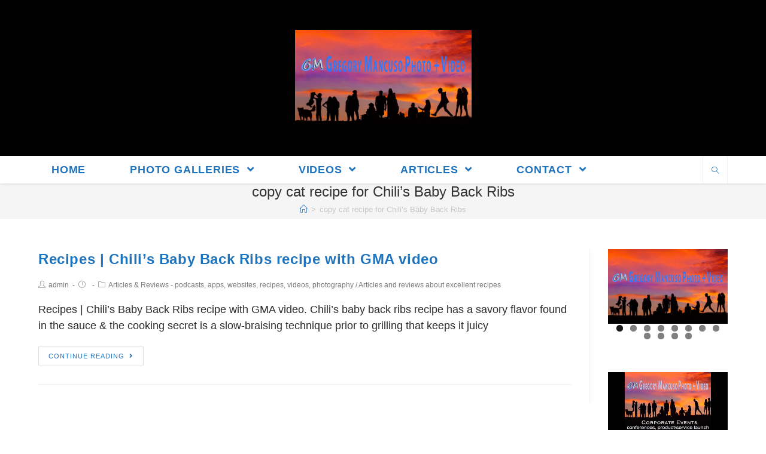

--- FILE ---
content_type: text/html; charset=UTF-8
request_url: https://gregorymancuso.com/tag/copy-cat-recipe-for-chilis-baby-back-ribs/
body_size: 19340
content:

<!DOCTYPE html>
<html class="html" lang="en" prefix="og: https://ogp.me/ns#" itemscope itemtype="http://schema.org/Article">
<head>
	<meta charset="UTF-8">
	<link rel="profile" href="http://gmpg.org/xfn/11">

		<style>img:is([sizes="auto" i], [sizes^="auto," i]) { contain-intrinsic-size: 3000px 1500px }</style>
	<meta name="viewport" content="width=device-width, initial-scale=1">
<!-- Search Engine Optimization by Rank Math - https://rankmath.com/ -->
<title>Copy Cat Recipe For Chili’s Baby Back Ribs -</title>
<meta name="robots" content="follow, noindex"/>
<meta property="og:locale" content="en_US" />
<meta property="og:type" content="article" />
<meta property="og:title" content="Copy Cat Recipe For Chili’s Baby Back Ribs -" />
<meta property="og:url" content="https://gregorymancuso.com/tag/copy-cat-recipe-for-chilis-baby-back-ribs/" />
<meta property="og:site_name" content="Gregory Mancuso Photography &amp; Videography" />
<meta property="article:publisher" content="https://www.facebook.com/profile.php?id=100063707550585" />
<meta property="fb:app_id" content="580601430" />
<meta property="og:image" content="https://gregorymancuso.com/wp-content/uploads/2025/06/Default-Social-Share-Image.jpg" />
<meta property="og:image:secure_url" content="https://gregorymancuso.com/wp-content/uploads/2025/06/Default-Social-Share-Image.jpg" />
<meta property="og:image:width" content="1200" />
<meta property="og:image:height" content="640" />
<meta property="og:image:type" content="image/jpeg" />
<meta name="twitter:card" content="summary_large_image" />
<meta name="twitter:title" content="Copy Cat Recipe For Chili’s Baby Back Ribs -" />
<meta name="twitter:site" content="@GregoryMancuso" />
<meta name="twitter:image" content="https://gregorymancuso.com/wp-content/uploads/2025/06/Default-Social-Share-Image.jpg" />
<meta name="twitter:label1" content="Posts" />
<meta name="twitter:data1" content="1" />
<script type="application/ld+json" class="rank-math-schema">{"@context":"https://schema.org","@graph":[{"@type":"Place","@id":"https://gregorymancuso.com/#place","geo":{"@type":"GeoCoordinates","latitude":"33.978666","longitude":" -118.464975"},"hasMap":"https://www.google.com/maps/search/?api=1&amp;query=33.978666, -118.464975","address":{"@type":"PostalAddress","streetAddress":"Buccaneer St.","addressLocality":"Marina Del Rey","addressRegion":"CA","postalCode":"90292","addressCountry":"United States"}},{"@type":"Organization","@id":"https://gregorymancuso.com/#organization","name":"Gregory Mancuso Photography &amp; Videography","url":"https://gregorymancuso.com","sameAs":["https://www.facebook.com/profile.php?id=100063707550585","https://twitter.com/GregoryMancuso"],"email":"GregoryMancusoMedia@gmail.com","address":{"@type":"PostalAddress","streetAddress":"Buccaneer St.","addressLocality":"Marina Del Rey","addressRegion":"CA","postalCode":"90292","addressCountry":"United States"},"logo":{"@type":"ImageObject","@id":"https://gregorymancuso.com/#logo","url":"https://gregorymancuso.com/wp-content/uploads/2025/03/cropped-Logo-event-photography.png","contentUrl":"https://gregorymancuso.com/wp-content/uploads/2025/03/cropped-Logo-event-photography.png","caption":"Gregory Mancuso Photography &amp; Videography","inLanguage":"en","width":"512","height":"512"},"contactPoint":[{"@type":"ContactPoint","telephone":"3108232360","contactType":"customer support"}],"description":"What I Do And Who I Am\r\nI\u2019m an award-winning portrait and event photographer and videographer with over 20 years experience. And I\u2019ve been hired by the finest global brands and publications in the world, as well as many wonderful families and individuals.\r\n\r\nFor corporate and small business clients, I create captivating portraits and shoot events such as conferences, product &amp; service launches, company parties, branding &amp; pop-up events, and trade shows. I also shoot company facilities and on-site working images.\r\n\r\nFor my personal clientele, I shoot portraits and all kinds of events like adult and kids birthday parties, bridal &amp; baby showers, anniversaries &amp; reunions, baptism &amp; bar/bat mitzvah, proms, quincea\u00f1eras, and school events.\r\n\r\nDependable High Quality \r\nI have over 100 Five Star reviews! You can view and download them at my site here: https://GregoryMancuso.com/Reviews-Clients/ \r\n\r\nThese reviews confirm I\u2019m a highly reliable and consummate professional which is what\u2019s needed, especially when shooting events, since they only happen once and can\u2019t be re-shot.","location":{"@id":"https://gregorymancuso.com/#place"}},{"@type":"WebSite","@id":"https://gregorymancuso.com/#website","url":"https://gregorymancuso.com","name":"Gregory Mancuso Photography &amp; Videography","publisher":{"@id":"https://gregorymancuso.com/#organization"},"inLanguage":"en"},{"@type":"BreadcrumbList","@id":"https://gregorymancuso.com/tag/copy-cat-recipe-for-chilis-baby-back-ribs/#breadcrumb","itemListElement":[{"@type":"ListItem","position":"1","item":{"@id":"https://gregorymancuso.com","name":"Home"}},{"@type":"ListItem","position":"2","item":{"@id":"https://gregorymancuso.com/tag/copy-cat-recipe-for-chilis-baby-back-ribs/","name":"copy cat recipe for Chili\u2019s Baby Back Ribs"}}]},{"@type":"CollectionPage","@id":"https://gregorymancuso.com/tag/copy-cat-recipe-for-chilis-baby-back-ribs/#webpage","url":"https://gregorymancuso.com/tag/copy-cat-recipe-for-chilis-baby-back-ribs/","name":"Copy Cat Recipe For Chili\u2019s Baby Back Ribs -","isPartOf":{"@id":"https://gregorymancuso.com/#website"},"inLanguage":"en","breadcrumb":{"@id":"https://gregorymancuso.com/tag/copy-cat-recipe-for-chilis-baby-back-ribs/#breadcrumb"}}]}</script>
<!-- /Rank Math WordPress SEO plugin -->

<link rel='dns-prefetch' href='//www.googletagmanager.com' />
<link rel="alternate" type="application/rss+xml" title=" &raquo; Feed" href="https://gregorymancuso.com/feed/" />
<link rel="alternate" type="application/rss+xml" title=" &raquo; Comments Feed" href="https://gregorymancuso.com/comments/feed/" />
<link rel="alternate" type="application/rss+xml" title=" &raquo; copy cat recipe for Chili’s Baby Back Ribs Tag Feed" href="https://gregorymancuso.com/tag/copy-cat-recipe-for-chilis-baby-back-ribs/feed/" />
<script type="text/javascript">
/* <![CDATA[ */
window._wpemojiSettings = {"baseUrl":"https:\/\/s.w.org\/images\/core\/emoji\/16.0.1\/72x72\/","ext":".png","svgUrl":"https:\/\/s.w.org\/images\/core\/emoji\/16.0.1\/svg\/","svgExt":".svg","source":{"concatemoji":"https:\/\/gregorymancuso.com\/wp-includes\/js\/wp-emoji-release.min.js?ver=6.8.3"}};
/*! This file is auto-generated */
!function(s,n){var o,i,e;function c(e){try{var t={supportTests:e,timestamp:(new Date).valueOf()};sessionStorage.setItem(o,JSON.stringify(t))}catch(e){}}function p(e,t,n){e.clearRect(0,0,e.canvas.width,e.canvas.height),e.fillText(t,0,0);var t=new Uint32Array(e.getImageData(0,0,e.canvas.width,e.canvas.height).data),a=(e.clearRect(0,0,e.canvas.width,e.canvas.height),e.fillText(n,0,0),new Uint32Array(e.getImageData(0,0,e.canvas.width,e.canvas.height).data));return t.every(function(e,t){return e===a[t]})}function u(e,t){e.clearRect(0,0,e.canvas.width,e.canvas.height),e.fillText(t,0,0);for(var n=e.getImageData(16,16,1,1),a=0;a<n.data.length;a++)if(0!==n.data[a])return!1;return!0}function f(e,t,n,a){switch(t){case"flag":return n(e,"\ud83c\udff3\ufe0f\u200d\u26a7\ufe0f","\ud83c\udff3\ufe0f\u200b\u26a7\ufe0f")?!1:!n(e,"\ud83c\udde8\ud83c\uddf6","\ud83c\udde8\u200b\ud83c\uddf6")&&!n(e,"\ud83c\udff4\udb40\udc67\udb40\udc62\udb40\udc65\udb40\udc6e\udb40\udc67\udb40\udc7f","\ud83c\udff4\u200b\udb40\udc67\u200b\udb40\udc62\u200b\udb40\udc65\u200b\udb40\udc6e\u200b\udb40\udc67\u200b\udb40\udc7f");case"emoji":return!a(e,"\ud83e\udedf")}return!1}function g(e,t,n,a){var r="undefined"!=typeof WorkerGlobalScope&&self instanceof WorkerGlobalScope?new OffscreenCanvas(300,150):s.createElement("canvas"),o=r.getContext("2d",{willReadFrequently:!0}),i=(o.textBaseline="top",o.font="600 32px Arial",{});return e.forEach(function(e){i[e]=t(o,e,n,a)}),i}function t(e){var t=s.createElement("script");t.src=e,t.defer=!0,s.head.appendChild(t)}"undefined"!=typeof Promise&&(o="wpEmojiSettingsSupports",i=["flag","emoji"],n.supports={everything:!0,everythingExceptFlag:!0},e=new Promise(function(e){s.addEventListener("DOMContentLoaded",e,{once:!0})}),new Promise(function(t){var n=function(){try{var e=JSON.parse(sessionStorage.getItem(o));if("object"==typeof e&&"number"==typeof e.timestamp&&(new Date).valueOf()<e.timestamp+604800&&"object"==typeof e.supportTests)return e.supportTests}catch(e){}return null}();if(!n){if("undefined"!=typeof Worker&&"undefined"!=typeof OffscreenCanvas&&"undefined"!=typeof URL&&URL.createObjectURL&&"undefined"!=typeof Blob)try{var e="postMessage("+g.toString()+"("+[JSON.stringify(i),f.toString(),p.toString(),u.toString()].join(",")+"));",a=new Blob([e],{type:"text/javascript"}),r=new Worker(URL.createObjectURL(a),{name:"wpTestEmojiSupports"});return void(r.onmessage=function(e){c(n=e.data),r.terminate(),t(n)})}catch(e){}c(n=g(i,f,p,u))}t(n)}).then(function(e){for(var t in e)n.supports[t]=e[t],n.supports.everything=n.supports.everything&&n.supports[t],"flag"!==t&&(n.supports.everythingExceptFlag=n.supports.everythingExceptFlag&&n.supports[t]);n.supports.everythingExceptFlag=n.supports.everythingExceptFlag&&!n.supports.flag,n.DOMReady=!1,n.readyCallback=function(){n.DOMReady=!0}}).then(function(){return e}).then(function(){var e;n.supports.everything||(n.readyCallback(),(e=n.source||{}).concatemoji?t(e.concatemoji):e.wpemoji&&e.twemoji&&(t(e.twemoji),t(e.wpemoji)))}))}((window,document),window._wpemojiSettings);
/* ]]> */
</script>
<style id='wp-emoji-styles-inline-css' type='text/css'>

	img.wp-smiley, img.emoji {
		display: inline !important;
		border: none !important;
		box-shadow: none !important;
		height: 1em !important;
		width: 1em !important;
		margin: 0 0.07em !important;
		vertical-align: -0.1em !important;
		background: none !important;
		padding: 0 !important;
	}
</style>
<link rel='stylesheet' id='wp-block-library-css' href='https://gregorymancuso.com/wp-includes/css/dist/block-library/style.min.css?ver=6.8.3' type='text/css' media='all' />
<style id='wp-block-library-theme-inline-css' type='text/css'>
.wp-block-audio :where(figcaption){color:#555;font-size:13px;text-align:center}.is-dark-theme .wp-block-audio :where(figcaption){color:#ffffffa6}.wp-block-audio{margin:0 0 1em}.wp-block-code{border:1px solid #ccc;border-radius:4px;font-family:Menlo,Consolas,monaco,monospace;padding:.8em 1em}.wp-block-embed :where(figcaption){color:#555;font-size:13px;text-align:center}.is-dark-theme .wp-block-embed :where(figcaption){color:#ffffffa6}.wp-block-embed{margin:0 0 1em}.blocks-gallery-caption{color:#555;font-size:13px;text-align:center}.is-dark-theme .blocks-gallery-caption{color:#ffffffa6}:root :where(.wp-block-image figcaption){color:#555;font-size:13px;text-align:center}.is-dark-theme :root :where(.wp-block-image figcaption){color:#ffffffa6}.wp-block-image{margin:0 0 1em}.wp-block-pullquote{border-bottom:4px solid;border-top:4px solid;color:currentColor;margin-bottom:1.75em}.wp-block-pullquote cite,.wp-block-pullquote footer,.wp-block-pullquote__citation{color:currentColor;font-size:.8125em;font-style:normal;text-transform:uppercase}.wp-block-quote{border-left:.25em solid;margin:0 0 1.75em;padding-left:1em}.wp-block-quote cite,.wp-block-quote footer{color:currentColor;font-size:.8125em;font-style:normal;position:relative}.wp-block-quote:where(.has-text-align-right){border-left:none;border-right:.25em solid;padding-left:0;padding-right:1em}.wp-block-quote:where(.has-text-align-center){border:none;padding-left:0}.wp-block-quote.is-large,.wp-block-quote.is-style-large,.wp-block-quote:where(.is-style-plain){border:none}.wp-block-search .wp-block-search__label{font-weight:700}.wp-block-search__button{border:1px solid #ccc;padding:.375em .625em}:where(.wp-block-group.has-background){padding:1.25em 2.375em}.wp-block-separator.has-css-opacity{opacity:.4}.wp-block-separator{border:none;border-bottom:2px solid;margin-left:auto;margin-right:auto}.wp-block-separator.has-alpha-channel-opacity{opacity:1}.wp-block-separator:not(.is-style-wide):not(.is-style-dots){width:100px}.wp-block-separator.has-background:not(.is-style-dots){border-bottom:none;height:1px}.wp-block-separator.has-background:not(.is-style-wide):not(.is-style-dots){height:2px}.wp-block-table{margin:0 0 1em}.wp-block-table td,.wp-block-table th{word-break:normal}.wp-block-table :where(figcaption){color:#555;font-size:13px;text-align:center}.is-dark-theme .wp-block-table :where(figcaption){color:#ffffffa6}.wp-block-video :where(figcaption){color:#555;font-size:13px;text-align:center}.is-dark-theme .wp-block-video :where(figcaption){color:#ffffffa6}.wp-block-video{margin:0 0 1em}:root :where(.wp-block-template-part.has-background){margin-bottom:0;margin-top:0;padding:1.25em 2.375em}
</style>
<style id='classic-theme-styles-inline-css' type='text/css'>
/*! This file is auto-generated */
.wp-block-button__link{color:#fff;background-color:#32373c;border-radius:9999px;box-shadow:none;text-decoration:none;padding:calc(.667em + 2px) calc(1.333em + 2px);font-size:1.125em}.wp-block-file__button{background:#32373c;color:#fff;text-decoration:none}
</style>
<style id='global-styles-inline-css' type='text/css'>
:root{--wp--preset--aspect-ratio--square: 1;--wp--preset--aspect-ratio--4-3: 4/3;--wp--preset--aspect-ratio--3-4: 3/4;--wp--preset--aspect-ratio--3-2: 3/2;--wp--preset--aspect-ratio--2-3: 2/3;--wp--preset--aspect-ratio--16-9: 16/9;--wp--preset--aspect-ratio--9-16: 9/16;--wp--preset--color--black: #000000;--wp--preset--color--cyan-bluish-gray: #abb8c3;--wp--preset--color--white: #ffffff;--wp--preset--color--pale-pink: #f78da7;--wp--preset--color--vivid-red: #cf2e2e;--wp--preset--color--luminous-vivid-orange: #ff6900;--wp--preset--color--luminous-vivid-amber: #fcb900;--wp--preset--color--light-green-cyan: #7bdcb5;--wp--preset--color--vivid-green-cyan: #00d084;--wp--preset--color--pale-cyan-blue: #8ed1fc;--wp--preset--color--vivid-cyan-blue: #0693e3;--wp--preset--color--vivid-purple: #9b51e0;--wp--preset--gradient--vivid-cyan-blue-to-vivid-purple: linear-gradient(135deg,rgba(6,147,227,1) 0%,rgb(155,81,224) 100%);--wp--preset--gradient--light-green-cyan-to-vivid-green-cyan: linear-gradient(135deg,rgb(122,220,180) 0%,rgb(0,208,130) 100%);--wp--preset--gradient--luminous-vivid-amber-to-luminous-vivid-orange: linear-gradient(135deg,rgba(252,185,0,1) 0%,rgba(255,105,0,1) 100%);--wp--preset--gradient--luminous-vivid-orange-to-vivid-red: linear-gradient(135deg,rgba(255,105,0,1) 0%,rgb(207,46,46) 100%);--wp--preset--gradient--very-light-gray-to-cyan-bluish-gray: linear-gradient(135deg,rgb(238,238,238) 0%,rgb(169,184,195) 100%);--wp--preset--gradient--cool-to-warm-spectrum: linear-gradient(135deg,rgb(74,234,220) 0%,rgb(151,120,209) 20%,rgb(207,42,186) 40%,rgb(238,44,130) 60%,rgb(251,105,98) 80%,rgb(254,248,76) 100%);--wp--preset--gradient--blush-light-purple: linear-gradient(135deg,rgb(255,206,236) 0%,rgb(152,150,240) 100%);--wp--preset--gradient--blush-bordeaux: linear-gradient(135deg,rgb(254,205,165) 0%,rgb(254,45,45) 50%,rgb(107,0,62) 100%);--wp--preset--gradient--luminous-dusk: linear-gradient(135deg,rgb(255,203,112) 0%,rgb(199,81,192) 50%,rgb(65,88,208) 100%);--wp--preset--gradient--pale-ocean: linear-gradient(135deg,rgb(255,245,203) 0%,rgb(182,227,212) 50%,rgb(51,167,181) 100%);--wp--preset--gradient--electric-grass: linear-gradient(135deg,rgb(202,248,128) 0%,rgb(113,206,126) 100%);--wp--preset--gradient--midnight: linear-gradient(135deg,rgb(2,3,129) 0%,rgb(40,116,252) 100%);--wp--preset--font-size--small: 13px;--wp--preset--font-size--medium: 20px;--wp--preset--font-size--large: 36px;--wp--preset--font-size--x-large: 42px;--wp--preset--spacing--20: 0.44rem;--wp--preset--spacing--30: 0.67rem;--wp--preset--spacing--40: 1rem;--wp--preset--spacing--50: 1.5rem;--wp--preset--spacing--60: 2.25rem;--wp--preset--spacing--70: 3.38rem;--wp--preset--spacing--80: 5.06rem;--wp--preset--shadow--natural: 6px 6px 9px rgba(0, 0, 0, 0.2);--wp--preset--shadow--deep: 12px 12px 50px rgba(0, 0, 0, 0.4);--wp--preset--shadow--sharp: 6px 6px 0px rgba(0, 0, 0, 0.2);--wp--preset--shadow--outlined: 6px 6px 0px -3px rgba(255, 255, 255, 1), 6px 6px rgba(0, 0, 0, 1);--wp--preset--shadow--crisp: 6px 6px 0px rgba(0, 0, 0, 1);}:where(.is-layout-flex){gap: 0.5em;}:where(.is-layout-grid){gap: 0.5em;}body .is-layout-flex{display: flex;}.is-layout-flex{flex-wrap: wrap;align-items: center;}.is-layout-flex > :is(*, div){margin: 0;}body .is-layout-grid{display: grid;}.is-layout-grid > :is(*, div){margin: 0;}:where(.wp-block-columns.is-layout-flex){gap: 2em;}:where(.wp-block-columns.is-layout-grid){gap: 2em;}:where(.wp-block-post-template.is-layout-flex){gap: 1.25em;}:where(.wp-block-post-template.is-layout-grid){gap: 1.25em;}.has-black-color{color: var(--wp--preset--color--black) !important;}.has-cyan-bluish-gray-color{color: var(--wp--preset--color--cyan-bluish-gray) !important;}.has-white-color{color: var(--wp--preset--color--white) !important;}.has-pale-pink-color{color: var(--wp--preset--color--pale-pink) !important;}.has-vivid-red-color{color: var(--wp--preset--color--vivid-red) !important;}.has-luminous-vivid-orange-color{color: var(--wp--preset--color--luminous-vivid-orange) !important;}.has-luminous-vivid-amber-color{color: var(--wp--preset--color--luminous-vivid-amber) !important;}.has-light-green-cyan-color{color: var(--wp--preset--color--light-green-cyan) !important;}.has-vivid-green-cyan-color{color: var(--wp--preset--color--vivid-green-cyan) !important;}.has-pale-cyan-blue-color{color: var(--wp--preset--color--pale-cyan-blue) !important;}.has-vivid-cyan-blue-color{color: var(--wp--preset--color--vivid-cyan-blue) !important;}.has-vivid-purple-color{color: var(--wp--preset--color--vivid-purple) !important;}.has-black-background-color{background-color: var(--wp--preset--color--black) !important;}.has-cyan-bluish-gray-background-color{background-color: var(--wp--preset--color--cyan-bluish-gray) !important;}.has-white-background-color{background-color: var(--wp--preset--color--white) !important;}.has-pale-pink-background-color{background-color: var(--wp--preset--color--pale-pink) !important;}.has-vivid-red-background-color{background-color: var(--wp--preset--color--vivid-red) !important;}.has-luminous-vivid-orange-background-color{background-color: var(--wp--preset--color--luminous-vivid-orange) !important;}.has-luminous-vivid-amber-background-color{background-color: var(--wp--preset--color--luminous-vivid-amber) !important;}.has-light-green-cyan-background-color{background-color: var(--wp--preset--color--light-green-cyan) !important;}.has-vivid-green-cyan-background-color{background-color: var(--wp--preset--color--vivid-green-cyan) !important;}.has-pale-cyan-blue-background-color{background-color: var(--wp--preset--color--pale-cyan-blue) !important;}.has-vivid-cyan-blue-background-color{background-color: var(--wp--preset--color--vivid-cyan-blue) !important;}.has-vivid-purple-background-color{background-color: var(--wp--preset--color--vivid-purple) !important;}.has-black-border-color{border-color: var(--wp--preset--color--black) !important;}.has-cyan-bluish-gray-border-color{border-color: var(--wp--preset--color--cyan-bluish-gray) !important;}.has-white-border-color{border-color: var(--wp--preset--color--white) !important;}.has-pale-pink-border-color{border-color: var(--wp--preset--color--pale-pink) !important;}.has-vivid-red-border-color{border-color: var(--wp--preset--color--vivid-red) !important;}.has-luminous-vivid-orange-border-color{border-color: var(--wp--preset--color--luminous-vivid-orange) !important;}.has-luminous-vivid-amber-border-color{border-color: var(--wp--preset--color--luminous-vivid-amber) !important;}.has-light-green-cyan-border-color{border-color: var(--wp--preset--color--light-green-cyan) !important;}.has-vivid-green-cyan-border-color{border-color: var(--wp--preset--color--vivid-green-cyan) !important;}.has-pale-cyan-blue-border-color{border-color: var(--wp--preset--color--pale-cyan-blue) !important;}.has-vivid-cyan-blue-border-color{border-color: var(--wp--preset--color--vivid-cyan-blue) !important;}.has-vivid-purple-border-color{border-color: var(--wp--preset--color--vivid-purple) !important;}.has-vivid-cyan-blue-to-vivid-purple-gradient-background{background: var(--wp--preset--gradient--vivid-cyan-blue-to-vivid-purple) !important;}.has-light-green-cyan-to-vivid-green-cyan-gradient-background{background: var(--wp--preset--gradient--light-green-cyan-to-vivid-green-cyan) !important;}.has-luminous-vivid-amber-to-luminous-vivid-orange-gradient-background{background: var(--wp--preset--gradient--luminous-vivid-amber-to-luminous-vivid-orange) !important;}.has-luminous-vivid-orange-to-vivid-red-gradient-background{background: var(--wp--preset--gradient--luminous-vivid-orange-to-vivid-red) !important;}.has-very-light-gray-to-cyan-bluish-gray-gradient-background{background: var(--wp--preset--gradient--very-light-gray-to-cyan-bluish-gray) !important;}.has-cool-to-warm-spectrum-gradient-background{background: var(--wp--preset--gradient--cool-to-warm-spectrum) !important;}.has-blush-light-purple-gradient-background{background: var(--wp--preset--gradient--blush-light-purple) !important;}.has-blush-bordeaux-gradient-background{background: var(--wp--preset--gradient--blush-bordeaux) !important;}.has-luminous-dusk-gradient-background{background: var(--wp--preset--gradient--luminous-dusk) !important;}.has-pale-ocean-gradient-background{background: var(--wp--preset--gradient--pale-ocean) !important;}.has-electric-grass-gradient-background{background: var(--wp--preset--gradient--electric-grass) !important;}.has-midnight-gradient-background{background: var(--wp--preset--gradient--midnight) !important;}.has-small-font-size{font-size: var(--wp--preset--font-size--small) !important;}.has-medium-font-size{font-size: var(--wp--preset--font-size--medium) !important;}.has-large-font-size{font-size: var(--wp--preset--font-size--large) !important;}.has-x-large-font-size{font-size: var(--wp--preset--font-size--x-large) !important;}
:where(.wp-block-post-template.is-layout-flex){gap: 1.25em;}:where(.wp-block-post-template.is-layout-grid){gap: 1.25em;}
:where(.wp-block-columns.is-layout-flex){gap: 2em;}:where(.wp-block-columns.is-layout-grid){gap: 2em;}
:root :where(.wp-block-pullquote){font-size: 1.5em;line-height: 1.6;}
</style>
<link rel='stylesheet' id='photocrati-nextgen_pro_lightbox-0-css' href='https://gregorymancuso.com/wp-content/plugins/nextgen-gallery-pro/static/Lightbox/style.css?ver=3.59.2' type='text/css' media='all' />
<link rel='stylesheet' id='photocrati-nextgen_pro_lightbox-1-css' href='https://gregorymancuso.com/wp-content/plugins/nextgen-gallery-pro/static/Lightbox/theme/galleria.nextgen_pro_lightbox.css?ver=3.59.2' type='text/css' media='all' />
<link rel='stylesheet' id='fontawesome_v4_shim_style-css' href='https://gregorymancuso.com/wp-content/plugins/nextgen-gallery/static/FontAwesome/css/v4-shims.min.css?ver=6.8.3' type='text/css' media='all' />
<link rel='preload' as='style' crossorigin onload="this.rel='stylesheet'" id='font-awesome-css' href='https://gregorymancuso.com/wp-content/themes/photocrati/assets/fonts/fontawesome/css/all.min.css?ver=5.7.2' type='text/css' media='all' />
<link rel='stylesheet' id='dashicons-css' href='https://gregorymancuso.com/wp-includes/css/dashicons.min.css?ver=6.8.3' type='text/css' media='all' />
<link rel='preload' as='style' crossorigin onload="this.rel='stylesheet'" id='simple-line-icons-css' href='https://gregorymancuso.com/wp-content/themes/photocrati/assets/css/third/simple-line-icons.min.css?ver=2.4.0' type='text/css' media='all' />
<link rel='stylesheet' id='reactr-style-css' href='https://gregorymancuso.com/wp-content/themes/photocrati/assets/css/style.min.css?ver=10.1' type='text/css' media='all' />
<link rel='stylesheet' id='reactr-side-panel-style-css' href='https://gregorymancuso.com/wp-content/themes/photocrati/inc/side-panel/assets/css/style.min.css?ver=6.8.3' type='text/css' media='all' />
<script type="text/javascript" src="https://gregorymancuso.com/wp-includes/js/jquery/jquery.min.js?ver=3.7.1" id="jquery-core-js"></script>
<script type="text/javascript" src="https://gregorymancuso.com/wp-includes/js/jquery/jquery-migrate.min.js?ver=3.4.1" id="jquery-migrate-js"></script>
<script type="text/javascript" id="photocrati_ajax-js-extra">
/* <![CDATA[ */
var photocrati_ajax = {"url":"https:\/\/gregorymancuso.com\/index.php?photocrati_ajax=1","rest_url":"https:\/\/gregorymancuso.com\/wp-json\/","wp_home_url":"https:\/\/gregorymancuso.com","wp_site_url":"https:\/\/gregorymancuso.com","wp_root_url":"https:\/\/gregorymancuso.com","wp_plugins_url":"https:\/\/gregorymancuso.com\/wp-content\/plugins","wp_content_url":"https:\/\/gregorymancuso.com\/wp-content","wp_includes_url":"https:\/\/gregorymancuso.com\/wp-includes\/","ngg_param_slug":"nggallery"};
/* ]]> */
</script>
<script type="text/javascript" src="https://gregorymancuso.com/wp-content/plugins/nextgen-gallery/static/Legacy/ajax.min.js?ver=3.59.2" id="photocrati_ajax-js"></script>
<script type="text/javascript" src="https://gregorymancuso.com/wp-content/plugins/nextgen-gallery/static/FontAwesome/js/v4-shims.min.js?ver=5.3.1" id="fontawesome_v4_shim-js"></script>
<script type="text/javascript" defer crossorigin="anonymous" data-auto-replace-svg="false" data-keep-original-source="false" data-search-pseudo-elements src="https://gregorymancuso.com/wp-content/plugins/nextgen-gallery/static/FontAwesome/js/all.min.js?ver=5.3.1" id="fontawesome-js"></script>

<!-- Google tag (gtag.js) snippet added by Site Kit -->
<!-- Google Analytics snippet added by Site Kit -->
<script type="text/javascript" src="https://www.googletagmanager.com/gtag/js?id=GT-MJMH998M" id="google_gtagjs-js" async></script>
<script type="text/javascript" id="google_gtagjs-js-after">
/* <![CDATA[ */
window.dataLayer = window.dataLayer || [];function gtag(){dataLayer.push(arguments);}
gtag("set","linker",{"domains":["gregorymancuso.com"]});
gtag("js", new Date());
gtag("set", "developer_id.dZTNiMT", true);
gtag("config", "GT-MJMH998M");
 window._googlesitekit = window._googlesitekit || {}; window._googlesitekit.throttledEvents = []; window._googlesitekit.gtagEvent = (name, data) => { var key = JSON.stringify( { name, data } ); if ( !! window._googlesitekit.throttledEvents[ key ] ) { return; } window._googlesitekit.throttledEvents[ key ] = true; setTimeout( () => { delete window._googlesitekit.throttledEvents[ key ]; }, 5 ); gtag( "event", name, { ...data, event_source: "site-kit" } ); }; 
/* ]]> */
</script>
<link rel="https://api.w.org/" href="https://gregorymancuso.com/wp-json/" /><link rel="alternate" title="JSON" type="application/json" href="https://gregorymancuso.com/wp-json/wp/v2/tags/1481" /><link rel="EditURI" type="application/rsd+xml" title="RSD" href="https://gregorymancuso.com/xmlrpc.php?rsd" />
<meta name="generator" content="WordPress 6.8.3" />
<meta name="generator" content="Site Kit by Google 1.170.0" /><meta name="google-site-verification" content="CrlSvt9Uu3V6mJohAujXN_HDUQ3iSAeQpw0bzZnocXg"><style id="bec-color-style" type="text/css">
/* Block Editor Colors generated css */
:root {
--bec-color-my-gold: #daa001;
}

:root .has-my-gold-color {
	color: var(--bec-color-my-gold, #daa001) !important;
}
:root .has-my-gold-background-color {
	background-color: var(--bec-color-my-gold, #daa001) !important;
}
        </style><link rel="icon" href="https://gregorymancuso.com/wp-content/uploads/2025/03/cropped-Logo-event-photography-32x32.png" sizes="32x32" />
<link rel="icon" href="https://gregorymancuso.com/wp-content/uploads/2025/03/cropped-Logo-event-photography-192x192.png" sizes="192x192" />
<link rel="apple-touch-icon" href="https://gregorymancuso.com/wp-content/uploads/2025/03/cropped-Logo-event-photography-180x180.png" />
<meta name="msapplication-TileImage" content="https://gregorymancuso.com/wp-content/uploads/2025/03/cropped-Logo-event-photography-270x270.png" />
<!-- Reactr CSS -->
<style type="text/css">
/* General CSS */body{background-image:url()}body{background-position:top center}body{background-attachment:fixed}body{background-repeat:}body{background-size:cover}a{color:#1e73be}a:hover{color:#d1dd1f}@media only screen and (min-width:960px){.content-area,.content-left-sidebar .content-area{width:80%}}@media only screen and (min-width:960px){.widget-area,.content-left-sidebar .widget-area{width:20%}}/* Header CSS */#site-header.top-header .reactr-social-menu,#site-header.top-header #search-toggle{height:45px}#site-header.top-header #site-navigation-wrap .dropdown-menu >li >a,#site-header.top-header .reactr-mobile-menu-icon a{line-height:45px}#site-header,.has-transparent-header .is-sticky #site-header,.has-vh-transparent .is-sticky #site-header.vertical-header,#searchform-header-replace{background-color:#000000}#site-header-inner{padding:1px 0 0 0}#site-header.has-header-media .overlay-header-media{background-color:rgba(0,0,0,0.5)}#site-logo #site-logo-inner a img,#site-header.center-header #site-navigation-wrap .middle-site-logo a img{max-width:295px}#site-header #site-logo #site-logo-inner a img,#site-header.center-header #site-navigation-wrap .middle-site-logo a img{max-height:296px}/* Menu CSS */#site-navigation-wrap .dropdown-menu >li >a{padding:0 37px}#site-navigation-wrap .dropdown-menu >li >a,.reactr-mobile-menu-icon a,#searchform-header-replace-close{color:#1e73be}.dropdown-menu .sub-menu{min-width:149px}/* Body CSS */.single-post .page-header-inner,.single-post .site-breadcrumbs{text-align:center}.page-header,.has-transparent-header .page-header{padding:0}/* Sidebar and Footer CSS */.sidebar-container a:not(.button){color:#888888}.sidebar-container a:not(.button):hover,.sidebar-container a:not(.button):active,.sidebar-container a:not(.button):focus{color:#666666}/* Side Panel CSS */@media (max-width:768px){#side-panel-wrap{width:100px}.reactr-sp-right #side-panel-wrap{right:-100px}.reactr-sp-right.reactr-sp-opened #outer-wrap{left:-100px}.reactr-sp-left #side-panel-wrap{left:-100px}.reactr-sp-left.reactr-sp-opened #outer-wrap{right:-100px}}@media (max-width:480px){#side-panel-wrap{width:100px}.reactr-sp-right #side-panel-wrap{right:-100px}.reactr-sp-right.reactr-sp-opened #outer-wrap{left:-100px}.reactr-sp-left #side-panel-wrap{left:-100px}.reactr-sp-left.reactr-sp-opened #outer-wrap{right:-100px}}#side-panel-wrap #side-panel-content{padding:20px 30px 30px 30px}@media (max-width:959px){li.side-panel-li,#side-panel-wrap,.reactr-mobile-menu-icon a.side-panel-btn{display:none !important}}@media (max-width:959px){.side-panel-title-btn{display:none !important}}/* Sticky Header CSS */.is-sticky #site-header,.reactr-sticky-top-bar-holder.is-sticky #top-bar-wrap,.is-sticky .header-top{opacity:0.9}/* Typography CSS */body{color:#2b2b2b}@media (max-width:768px){body{font-size:18px;line-height:1.5}}@media (max-width:480px){body{font-size:18px;line-height:1.5}}@media (max-width:768px){h1{font-size:24px}}@media (max-width:480px){h1{font-size:24px}}@media (max-width:768px){h2{font-size:20px}}@media (max-width:480px){h2{font-size:20px}}@media (max-width:768px){h3{font-size:18px}}@media (max-width:480px){h3{font-size:18px}}@media (max-width:768px){h4{font-size:17px}}@media (max-width:480px){h4{font-size:17px}}#site-logo a.site-logo-text,#site-logo a.site-logo-text:hover,#site-logo a.site-logo-text:focus,#site-logo a.site-logo-text:active,.middle-site-logo a,.middle-site-logo a:hover,.middle-site-logo a:focus,.middle-site-logo a:active{font-size:16px;line-height:1.1}@media (max-width:768px){#site-logo a.site-logo-text,#site-logo a.site-logo-text:hover,#site-logo a.site-logo-text:focus,#site-logo a.site-logo-text:active,.middle-site-logo a,.middle-site-logo a:hover,.middle-site-logo a:focus,.middle-site-logo a:active{font-size:24px}}@media (max-width:480px){#site-logo a.site-logo-text,#site-logo a.site-logo-text:hover,#site-logo a.site-logo-text:focus,#site-logo a.site-logo-text:active,.middle-site-logo a,.middle-site-logo a:hover,.middle-site-logo a:focus,.middle-site-logo a:active{font-size:24px}}@media (max-width:768px){#site-description h2,#site-header.top-header #site-logo #site-description h2{font-size:12px}}@media (max-width:480px){#site-description h2,#site-header.top-header #site-logo #site-description h2{font-size:12px}}@media (max-width:768px){#top-bar-content,#top-bar-social-alt{font-size:12px}}@media (max-width:480px){#top-bar-content,#top-bar-social-alt{font-size:12px}}#site-navigation-wrap .dropdown-menu >li >a,#site-header.full_screen-header .fs-dropdown-menu >li >a,#site-header.top-header #site-navigation-wrap .dropdown-menu >li >a,#site-header.center-header #site-navigation-wrap .dropdown-menu >li >a,#site-header.medium-header #site-navigation-wrap .dropdown-menu >li >a,.reactr-mobile-menu-icon a{font-size:18px;letter-spacing:.8px}@media (max-width:768px){#site-navigation-wrap .dropdown-menu >li >a,#site-header.full_screen-header .fs-dropdown-menu >li >a,#site-header.top-header #site-navigation-wrap .dropdown-menu >li >a,#site-header.center-header #site-navigation-wrap .dropdown-menu >li >a,#site-header.medium-header #site-navigation-wrap .dropdown-menu >li >a,.reactr-mobile-menu-icon a{font-size:13px}}@media (max-width:480px){#site-navigation-wrap .dropdown-menu >li >a,#site-header.full_screen-header .fs-dropdown-menu >li >a,#site-header.top-header #site-navigation-wrap .dropdown-menu >li >a,#site-header.center-header #site-navigation-wrap .dropdown-menu >li >a,#site-header.medium-header #site-navigation-wrap .dropdown-menu >li >a,.reactr-mobile-menu-icon a{font-size:13px}}.dropdown-menu ul li a.menu-link,#site-header.full_screen-header .fs-dropdown-menu ul.sub-menu li a{line-height:0.8;letter-spacing:.4px}@media (max-width:768px){.dropdown-menu ul li a.menu-link,#site-header.full_screen-header .fs-dropdown-menu ul.sub-menu li a{font-size:12px}}@media (max-width:480px){.dropdown-menu ul li a.menu-link,#site-header.full_screen-header .fs-dropdown-menu ul.sub-menu li a{font-size:12px}}@media (max-width:768px){.sidr-class-dropdown-menu li a,a.sidr-class-toggle-sidr-close,#mobile-dropdown ul li a,body #mobile-fullscreen ul li a{font-size:15px}}@media (max-width:480px){.sidr-class-dropdown-menu li a,a.sidr-class-toggle-sidr-close,#mobile-dropdown ul li a,body #mobile-fullscreen ul li a{font-size:15px}}.page-header .page-header-title,.page-header.background-image-page-header .page-header-title{font-size:24px;line-height:1.2}@media (max-width:768px){.page-header .page-header-title,.page-header.background-image-page-header .page-header-title{font-size:32px}}@media (max-width:480px){.page-header .page-header-title,.page-header.background-image-page-header .page-header-title{font-size:32px}}@media (max-width:768px){.overlay-blog-entry-date{font-size:16px}}@media (max-width:480px){.overlay-blog-entry-date{font-size:16px}}@media (max-width:768px){#blog-entries .post .blog-entry-header .entry-title a{font-size:24px}}@media (max-width:480px){#blog-entries .post .blog-entry-header .entry-title a{font-size:24px}}@media (max-width:768px){.single-post .page-header .page-header-title,.single-post .page-header.background-image-page-header .page-header-title{font-size:34px}}@media (max-width:480px){.single-post .page-header .page-header-title,.single-post .page-header.background-image-page-header .page-header-title{font-size:34px}}@media (max-width:768px){.single-post .entry-title{font-size:34px}}@media (max-width:480px){.single-post .entry-title{font-size:34px}}@media (max-width:768px){.site-breadcrumbs{font-size:13px}}@media (max-width:480px){.site-breadcrumbs{font-size:13px}}.sidebar-box .widget-title{font-size:14px;line-height:0.1;letter-spacing:.5px}@media (max-width:768px){.sidebar-box .widget-title{font-size:15px}}@media (max-width:480px){.sidebar-box .widget-title{font-size:15px}}.sidebar-box,.sidebar-container input[type="text"],.sidebar-container ::placeholder,.sidebar-container select{font-size:12px;line-height:1.2;letter-spacing:.4px}@media (max-width:768px){.sidebar-box,.sidebar-container input[type="text"],.sidebar-container ::placeholder,.sidebar-container select{font-size:13px}}@media (max-width:480px){.sidebar-box,.sidebar-container input[type="text"],.sidebar-container ::placeholder,.sidebar-container select{font-size:13px}}@media (max-width:768px){#footer-widgets .footer-box .widget-title{font-size:15px}}@media (max-width:480px){#footer-widgets .footer-box .widget-title{font-size:15px}}@media (max-width:768px){.footer-box,#footer-widgets ::placeholder,#footer-widgets select{font-size:13px}}@media (max-width:480px){.footer-box,#footer-widgets ::placeholder,#footer-widgets select{font-size:13px}}@media (max-width:768px){#footer-bottom #copyright{font-size:12px}}@media (max-width:480px){#footer-bottom #copyright{font-size:12px}}@media (max-width:768px){#footer-bottom #footer-bottom-menu{font-size:12px}}@media (max-width:480px){#footer-bottom #footer-bottom-menu{font-size:12px}}
</style></head>

<body class="archive tag tag-copy-cat-recipe-for-chilis-baby-back-ribs tag-1481 wp-custom-logo wp-embed-responsive wp-theme-photocrati metaslider-plugin reactr-theme dropdown-mobile top-header-style no-header-border default-breakpoint has-sidebar content-right-sidebar has-breadcrumbs reactr-sp-right reactr-sp-no-breakpoint">

	
	<div id="outer-wrap" class="site clr">

		
		<div id="wrap" class="clr">

			
			
<header id="site-header" class="top-header clr" data-height="54" itemscope="itemscope" itemtype="http://schema.org/WPHeader">
	
	
	<div class="header-bottom clr">
		<div class="container">
			

<div id="site-logo" class="clr" itemscope itemtype="http://schema.org/Brand">

	
	<div id="site-logo-inner" class="clr">

		
		<a href="https://gregorymancuso.com/" class="custom-logo-link" rel="home"><img width="1999" height="1092" src="https://gregorymancuso.com/wp-content/uploads/2025/03/cropped-Venice-Beach-sunset-sand-dune-logo-1.jpg" class="custom-logo" alt="" decoding="async" fetchpriority="high" srcset="https://gregorymancuso.com/wp-content/uploads/2025/03/cropped-Venice-Beach-sunset-sand-dune-logo-1.jpg 1999w, https://gregorymancuso.com/wp-content/uploads/2025/03/cropped-Venice-Beach-sunset-sand-dune-logo-1-300x164.jpg 300w, https://gregorymancuso.com/wp-content/uploads/2025/03/cropped-Venice-Beach-sunset-sand-dune-logo-1-1024x559.jpg 1024w, https://gregorymancuso.com/wp-content/uploads/2025/03/cropped-Venice-Beach-sunset-sand-dune-logo-1-768x420.jpg 768w, https://gregorymancuso.com/wp-content/uploads/2025/03/cropped-Venice-Beach-sunset-sand-dune-logo-1-1536x839.jpg 1536w" sizes="(max-width: 1999px) 100vw, 1999px" /></a>
	</div><!-- #site-logo-inner -->

	
	
</div><!-- #site-logo -->

		</div>
	</div>

<div class="header-top clr">

	
	<div id="site-header-inner" class="clr container">

		
		<div class="left clr">

			<div class="inner">
				
						<div id="site-navigation-wrap" class="clr">
	
		
		
		<nav id="site-navigation" class="navigation main-navigation clr" itemscope="itemscope" itemtype="http://schema.org/SiteNavigationElement">

			<ul id="menu-top-menu" class="main-menu dropdown-menu sf-menu"><li id="menu-item-8333" class="menu-item menu-item-type-post_type menu-item-object-page menu-item-home menu-item-8333"><a href="https://gregorymancuso.com/" class="menu-link"><span class="text-wrap">Home</span></a></li><li id="menu-item-14960" class="menu-item menu-item-type-post_type menu-item-object-page menu-item-has-children dropdown menu-item-14960"><a href="https://gregorymancuso.com/photo-galleries/" class="menu-link"><span class="text-wrap">Photo Galleries <span class="nav-arrow fas fa-angle-down"></span></span></a>
<ul class="sub-menu">
	<li id="menu-item-16746" class="menu-item menu-item-type-post_type menu-item-object-page menu-item-16746"><a href="https://gregorymancuso.com/photo-galleries/" class="menu-link"><span class="text-wrap">All Photo Galleries</span></a></li>	<li id="menu-item-7031" class="menu-item menu-item-type-post_type menu-item-object-page menu-item-7031"><a href="https://gregorymancuso.com/corporate-events-photography-los-angeles-photographer/" class="menu-link"><span class="text-wrap">Corporate Event Photography</span></a></li>	<li id="menu-item-14030" class="menu-item menu-item-type-post_type menu-item-object-page menu-item-14030"><a href="https://gregorymancuso.com/editorial-events-photography-los-angeles-photographer/" class="menu-link"><span class="text-wrap">Personal Parties &#038; Celebrations</span></a></li>	<li id="menu-item-7004" class="menu-item menu-item-type-post_type menu-item-object-page menu-item-7004"><a href="https://gregorymancuso.com/portrait-photographer-los-angeles/" class="menu-link"><span class="text-wrap">Corporate &#038; Small Biz Portraits, Headshots</span></a></li>	<li id="menu-item-7087" class="menu-item menu-item-type-post_type menu-item-object-page menu-item-7087"><a href="https://gregorymancuso.com/editorial-portrait-photography-los-angeles-photographer/" class="menu-link"><span class="text-wrap">Personal Clientele Portraits, Headshots</span></a></li>	<li id="menu-item-76" class="menu-item menu-item-type-post_type menu-item-object-page menu-item-76"><a href="https://gregorymancuso.com/corporate/" class="menu-link"><span class="text-wrap">Corporate &#038; Small Biz Working</span></a></li>	<li id="menu-item-14577" class="menu-item menu-item-type-post_type menu-item-object-page menu-item-14577"><a href="https://gregorymancuso.com/fine-art/" class="menu-link"><span class="text-wrap">Fine Art &#8211; Silhouette Spirits</span></a></li>	<li id="menu-item-14031" class="menu-item menu-item-type-post_type menu-item-object-page menu-item-14031"><a href="https://gregorymancuso.com/los-angeles-professional-pet-photography-portraits-best-dog-photographer/" class="menu-link"><span class="text-wrap">Pets &#038; Their People Portaits</span></a></li></ul>
</li><li id="menu-item-16446" class="menu-item menu-item-type-post_type menu-item-object-page menu-item-has-children dropdown menu-item-16446"><a href="https://gregorymancuso.com/los-angeles-corporate-private-event-videographer/" class="menu-link"><span class="text-wrap">Videos <span class="nav-arrow fas fa-angle-down"></span></span></a>
<ul class="sub-menu">
	<li id="menu-item-16448" class="menu-item menu-item-type-post_type menu-item-object-page menu-item-16448"><a href="https://gregorymancuso.com/los-angeles-corporate-private-event-videographer/" class="menu-link"><span class="text-wrap">Videography</span><span class="nav-content">Corporate Events &#038; Private Celebrations Social Media &#038; Fun Videos</span></a></li>	<li id="menu-item-16447" class="menu-item menu-item-type-post_type menu-item-object-page menu-item-16447"><a href="https://gregorymancuso.com/best-funny-dog-videos-cat-youtube-clips-free-humorous-viral/" class="menu-link"><span class="text-wrap">Nutty Nunzi’s Collection</span><span class="nav-content">World’s Best Funny Dog &#038; Cat Videos</span></a></li>	<li id="menu-item-15233" class="menu-item menu-item-type-post_type menu-item-object-page menu-item-15233"><a href="https://gregorymancuso.com/nuttynunzi/" class="menu-link"><span class="text-wrap">Nutty Nunzi Tall Tales</span><span class="nav-content">Adventures of an odd dog &#038; silly human | Funny dog videos &#038; amusing stories</span></a></li></ul>
</li><li id="menu-item-107" class="menu-item menu-item-type-post_type menu-item-object-page menu-item-has-children dropdown menu-item-107"><a href="https://gregorymancuso.com/articles/" class="menu-link"><span class="text-wrap">Articles <span class="nav-arrow fas fa-angle-down"></span></span></a>
<ul class="sub-menu">
	<li id="menu-item-15319" class="menu-item menu-item-type-post_type menu-item-object-page menu-item-15319"><a href="https://gregorymancuso.com/articles/" class="menu-link"><span class="text-wrap">All Articles</span><span class="nav-content">Categories Collection</span></a></li>	<li id="menu-item-14749" class="menu-item menu-item-type-post_type menu-item-object-page menu-item-14749"><a href="https://gregorymancuso.com/nuttynunzi/" class="menu-link"><span class="text-wrap">Nutty Nunzi Tall Tail Tales</span><span class="nav-content">Adventures of an odd dog &#038; silly human | Funny dog videos &#038; amusing stories</span></a></li>	<li id="menu-item-8057" class="menu-item menu-item-type-post_type menu-item-object-page menu-item-8057"><a href="https://gregorymancuso.com/movie-screenplays-by-los-angeles-screenwriter-gregory-mancuso/" class="menu-link"><span class="text-wrap">My Screenplays</span><span class="nav-content">TV Scripts</span></a></li>	<li id="menu-item-8575" class="menu-item menu-item-type-post_type menu-item-object-page menu-item-8575"><a href="https://gregorymancuso.com/best-funny-dog-videos-cat-youtube-clips-free-humorous-viral/" class="menu-link"><span class="text-wrap">Dog &#038; Cat Videos For Kids</span></a></li>	<li id="menu-item-1357" class="menu-item menu-item-type-taxonomy menu-item-object-category menu-item-1357"><a href="https://gregorymancuso.com/scripts-with-info-about-screenwriter-director-cast-movie-trailers/" class="menu-link"><span class="text-wrap">Movies &#038; Their Scripts</span></a></li>	<li id="menu-item-4520" class="menu-item menu-item-type-taxonomy menu-item-object-category menu-item-4520"><a href="https://gregorymancuso.com/articles-and-reviews-about-excellent-photographers-los-angeles/" class="menu-link"><span class="text-wrap">Photography &#038; Art</span></a></li>	<li id="menu-item-4516" class="menu-item menu-item-type-taxonomy menu-item-object-category menu-item-4516"><a href="https://gregorymancuso.com/articles-and-reviews-about-excellent-recipes/" class="menu-link"><span class="text-wrap">Recipes</span></a></li>	<li id="menu-item-4515" class="menu-item menu-item-type-taxonomy menu-item-object-category menu-item-4515"><a href="https://gregorymancuso.com/articles-and-reviews-about-excellent-videos/" class="menu-link"><span class="text-wrap">Videos</span></a></li>	<li id="menu-item-11226" class="menu-item menu-item-type-taxonomy menu-item-object-category menu-item-11226"><a href="https://gregorymancuso.com/tricks-shortcuts-skills-methods-that-increase-productivity-efficiency-wellness/" class="menu-link"><span class="text-wrap">Life Hacks</span></a></li>	<li id="menu-item-4514" class="menu-item menu-item-type-taxonomy menu-item-object-category menu-item-4514"><a href="https://gregorymancuso.com/humor-funny-comics-goofy-graphics-video/" class="menu-link"><span class="text-wrap">Humor</span></a></li>	<li id="menu-item-4519" class="menu-item menu-item-type-taxonomy menu-item-object-category menu-item-4519"><a href="https://gregorymancuso.com/articles-and-reviews-about-excellent-websites/" class="menu-link"><span class="text-wrap">Websites</span></a></li>	<li id="menu-item-4517" class="menu-item menu-item-type-taxonomy menu-item-object-category menu-item-4517"><a href="https://gregorymancuso.com/articles-and-reviews-about-excellent-podcasts/" class="menu-link"><span class="text-wrap">Podcasts</span></a></li>	<li id="menu-item-4518" class="menu-item menu-item-type-taxonomy menu-item-object-category menu-item-4518"><a href="https://gregorymancuso.com/articles-and-reviews-about-excellent-apps/" class="menu-link"><span class="text-wrap">Apps</span></a></li>	<li id="menu-item-16743" class="menu-item menu-item-type-post_type menu-item-object-page menu-item-16743"><a href="https://gregorymancuso.com/los-angeles-corporate-photographer-photographs-articles-videos/" class="menu-link"><span class="text-wrap">Main Articles Collection</span></a></li></ul>
</li><li id="menu-item-49" class="menu-item menu-item-type-post_type menu-item-object-page menu-item-has-children dropdown menu-item-49"><a href="https://gregorymancuso.com/contact-los-angeles-photographer-videographer/" class="menu-link"><span class="text-wrap">Contact <span class="nav-arrow fas fa-angle-down"></span></span></a>
<ul class="sub-menu">
	<li id="menu-item-4521" class="menu-item menu-item-type-post_type menu-item-object-page menu-item-4521"><a href="https://gregorymancuso.com/contact-los-angeles-photographer-videographer/" class="menu-link"><span class="text-wrap">Contact Us &#038; About</span></a></li>	<li id="menu-item-14863" class="menu-item menu-item-type-post_type menu-item-object-page menu-item-14863"><a href="https://gregorymancuso.com/los-angeles-photographer-videographer-reviews/" class="menu-link"><span class="text-wrap">5 Star Reviews &#038; Client List</span></a></li></ul>
</li></ul>
		</nav><!-- #site-navigation -->

		
		
			</div><!-- #site-navigation-wrap -->
	
	

				
	<div class="reactr-mobile-menu-icon clr mobile-right">

		
		
		
		<a href="#" class="mobile-menu">
							<i class="fas fa-bars"></i>
							<span class="reactr-text">Menu</span>

									<span class="reactr-close-text">Close</span>
						</a>

		
		
		
	</div><!-- #reactr-mobile-menu-navbar -->


			</div>
			
		</div>

		<div class="right clr">

			<div class="inner">
				
				<div id="search-toggle"><a href="#" class="site-search-toggle search-dropdown-toggle"><span class="icon-magnifier"></span></a></div>
<div id="searchform-dropdown" class="header-searchform-wrap clr">
	
<form method="get" class="searchform" id="searchform" action="https://gregorymancuso.com/">
	<input type="text" class="field" name="s" id="s" placeholder="Search">
	</form></div><!-- #searchform-dropdown -->
			</div>

		</div>

	</div><!-- #site-header-inner -->

	
<div id="mobile-dropdown" class="clr">

	<nav class="clr" itemscope="itemscope" itemtype="http://schema.org/SiteNavigationElement">

		<ul id="menu-top-menu-1" class="menu"><li class="menu-item menu-item-type-post_type menu-item-object-page menu-item-home menu-item-8333"><a href="https://gregorymancuso.com/">Home</a></li>
<li class="menu-item menu-item-type-post_type menu-item-object-page menu-item-has-children menu-item-14960"><a href="https://gregorymancuso.com/photo-galleries/">Photo Galleries</a>
<ul class="sub-menu">
	<li class="menu-item menu-item-type-post_type menu-item-object-page menu-item-16746"><a href="https://gregorymancuso.com/photo-galleries/">All Photo Galleries</a></li>
	<li class="menu-item menu-item-type-post_type menu-item-object-page menu-item-7031"><a href="https://gregorymancuso.com/corporate-events-photography-los-angeles-photographer/">Corporate Event Photography</a></li>
	<li class="menu-item menu-item-type-post_type menu-item-object-page menu-item-14030"><a href="https://gregorymancuso.com/editorial-events-photography-los-angeles-photographer/">Personal Parties &#038; Celebrations</a></li>
	<li class="menu-item menu-item-type-post_type menu-item-object-page menu-item-7004"><a href="https://gregorymancuso.com/portrait-photographer-los-angeles/">Corporate &#038; Small Biz Portraits, Headshots</a></li>
	<li class="menu-item menu-item-type-post_type menu-item-object-page menu-item-7087"><a href="https://gregorymancuso.com/editorial-portrait-photography-los-angeles-photographer/">Personal Clientele Portraits, Headshots</a></li>
	<li class="menu-item menu-item-type-post_type menu-item-object-page menu-item-76"><a href="https://gregorymancuso.com/corporate/">Corporate &#038; Small Biz Working</a></li>
	<li class="menu-item menu-item-type-post_type menu-item-object-page menu-item-14577"><a href="https://gregorymancuso.com/fine-art/">Fine Art &#8211; Silhouette Spirits</a></li>
	<li class="menu-item menu-item-type-post_type menu-item-object-page menu-item-14031"><a href="https://gregorymancuso.com/los-angeles-professional-pet-photography-portraits-best-dog-photographer/">Pets &#038; Their People Portaits</a></li>
</ul>
</li>
<li class="menu-item menu-item-type-post_type menu-item-object-page menu-item-has-children menu-item-16446"><a href="https://gregorymancuso.com/los-angeles-corporate-private-event-videographer/">Videos</a>
<ul class="sub-menu">
	<li class="menu-item menu-item-type-post_type menu-item-object-page menu-item-16448"><a href="https://gregorymancuso.com/los-angeles-corporate-private-event-videographer/">Videography</a></li>
	<li class="menu-item menu-item-type-post_type menu-item-object-page menu-item-16447"><a href="https://gregorymancuso.com/best-funny-dog-videos-cat-youtube-clips-free-humorous-viral/">Nutty Nunzi’s Collection</a></li>
	<li class="menu-item menu-item-type-post_type menu-item-object-page menu-item-15233"><a href="https://gregorymancuso.com/nuttynunzi/">Nutty Nunzi Tall Tales</a></li>
</ul>
</li>
<li class="menu-item menu-item-type-post_type menu-item-object-page menu-item-has-children menu-item-107"><a href="https://gregorymancuso.com/articles/">Articles</a>
<ul class="sub-menu">
	<li class="menu-item menu-item-type-post_type menu-item-object-page menu-item-15319"><a href="https://gregorymancuso.com/articles/">All Articles</a></li>
	<li class="menu-item menu-item-type-post_type menu-item-object-page menu-item-14749"><a href="https://gregorymancuso.com/nuttynunzi/">Nutty Nunzi Tall Tail Tales</a></li>
	<li class="menu-item menu-item-type-post_type menu-item-object-page menu-item-8057"><a href="https://gregorymancuso.com/movie-screenplays-by-los-angeles-screenwriter-gregory-mancuso/">My Screenplays</a></li>
	<li class="menu-item menu-item-type-post_type menu-item-object-page menu-item-8575"><a href="https://gregorymancuso.com/best-funny-dog-videos-cat-youtube-clips-free-humorous-viral/">Dog &#038; Cat Videos For Kids</a></li>
	<li class="menu-item menu-item-type-taxonomy menu-item-object-category menu-item-1357"><a href="https://gregorymancuso.com/scripts-with-info-about-screenwriter-director-cast-movie-trailers/">Movies &#038; Their Scripts</a></li>
	<li class="menu-item menu-item-type-taxonomy menu-item-object-category menu-item-4520"><a href="https://gregorymancuso.com/articles-and-reviews-about-excellent-photographers-los-angeles/">Photography &#038; Art</a></li>
	<li class="menu-item menu-item-type-taxonomy menu-item-object-category menu-item-4516"><a href="https://gregorymancuso.com/articles-and-reviews-about-excellent-recipes/">Recipes</a></li>
	<li class="menu-item menu-item-type-taxonomy menu-item-object-category menu-item-4515"><a href="https://gregorymancuso.com/articles-and-reviews-about-excellent-videos/">Videos</a></li>
	<li class="menu-item menu-item-type-taxonomy menu-item-object-category menu-item-11226"><a href="https://gregorymancuso.com/tricks-shortcuts-skills-methods-that-increase-productivity-efficiency-wellness/">Life Hacks</a></li>
	<li class="menu-item menu-item-type-taxonomy menu-item-object-category menu-item-4514"><a href="https://gregorymancuso.com/humor-funny-comics-goofy-graphics-video/">Humor</a></li>
	<li class="menu-item menu-item-type-taxonomy menu-item-object-category menu-item-4519"><a href="https://gregorymancuso.com/articles-and-reviews-about-excellent-websites/">Websites</a></li>
	<li class="menu-item menu-item-type-taxonomy menu-item-object-category menu-item-4517"><a href="https://gregorymancuso.com/articles-and-reviews-about-excellent-podcasts/">Podcasts</a></li>
	<li class="menu-item menu-item-type-taxonomy menu-item-object-category menu-item-4518"><a href="https://gregorymancuso.com/articles-and-reviews-about-excellent-apps/">Apps</a></li>
	<li class="menu-item menu-item-type-post_type menu-item-object-page menu-item-16743"><a href="https://gregorymancuso.com/los-angeles-corporate-photographer-photographs-articles-videos/">Main Articles Collection</a></li>
</ul>
</li>
<li class="menu-item menu-item-type-post_type menu-item-object-page menu-item-has-children menu-item-49"><a href="https://gregorymancuso.com/contact-los-angeles-photographer-videographer/">Contact</a>
<ul class="sub-menu">
	<li class="menu-item menu-item-type-post_type menu-item-object-page menu-item-4521"><a href="https://gregorymancuso.com/contact-los-angeles-photographer-videographer/">Contact Us &#038; About</a></li>
	<li class="menu-item menu-item-type-post_type menu-item-object-page menu-item-14863"><a href="https://gregorymancuso.com/los-angeles-photographer-videographer-reviews/">5 Star Reviews &#038; Client List</a></li>
</ul>
</li>
</ul>
<div id="mobile-menu-search" class="clr">
	<form method="get" action="https://gregorymancuso.com/" class="mobile-searchform">
		<input type="search" name="s" autocomplete="off" placeholder="Search" />
		<button type="submit" class="searchform-submit">
			<i class="icon icon-magnifier"></i>
		</button>
			</form>
</div><!-- .mobile-menu-search -->
	</nav>

</div>
	
</div><!-- .header-top -->


	
</header><!-- #site-header -->


						
			<main id="main" class="site-main clr" >

				

<header class="page-header centered-page-header">

	
	<div class="container clr page-header-inner">

		
			<h1 class="page-header-title clr" itemprop="headline">copy cat recipe for Chili’s Baby Back Ribs</h1>

			
		
		<nav role="navigation" aria-label="Breadcrumbs" class="site-breadcrumbs clr" itemprop="breadcrumb"><ul class="trail-items" itemscope itemtype="http://schema.org/BreadcrumbList"><meta name="numberOfItems" content="2" /><meta name="itemListOrder" content="Ascending" /><li class="trail-item trail-begin" itemprop="itemListElement" itemscope itemtype="http://schema.org/ListItem"><a href="https://gregorymancuso.com" rel="home" aria-label="Home"><span itemprop="name"><span class="icon-home"></span><span class="breadcrumb-home has-icon">Home</span></span></a><span class="breadcrumb-sep">></span><meta content="1" itemprop="position" /></li><li class="trail-item trail-end" itemprop="itemListElement" itemscope itemtype="http://schema.org/ListItem"><span itemprop="name">copy cat recipe for Chili’s Baby Back Ribs</span><meta content="2" itemprop="position" /></li></ul></nav>
	</div><!-- .page-header-inner -->

	
	
</header><!-- .page-header -->


	
	<div id="content-wrap" class="container clr">

		
		<div id="primary" class="content-area clr">

			
			<div id="content" class="site-content clr">

				
				
					<div id="blog-entries" class="entries clr">

						
						
							
							
	<article id="post-2901" class="blog-entry clr no-featured-image large-entry col-1 post-2901 post type-post status-publish format-standard hentry category-articles-reviews-podcasts-apps-websites-recipes-videos-photography category-articles-and-reviews-about-excellent-recipes tag-baby-back-ribs-how-to-video tag-baby-back-ribs-recipe tag-chilis-baby-back-ribs tag-chilis-baby-back-ribs-copycat tag-chilis-baby-back-ribs-recipe tag-chilis-baby-back-ribs-recipe-how-to-video tag-copy-cat-recipe-for-chilis-baby-back-ribs tag-copycat-recipes-chilis-baby-back-ribs tag-how-to-make-baby-back-ribs tag-how-to-make-chilis-baby-back-ribs tag-memphis-dry-rub tag-original-bbq-sauce tag-recipe-for-baby-back-ribs tag-recipe-for-chilis-baby-back-ribs tag-smokes-their-ribs-in-house-over-pecan-wood tag-starbucks-recipes entry">

		<div class="blog-entry-inner clr">

			

<header class="blog-entry-header clr">
	<h2 class="blog-entry-title entry-title">
		<a href="https://gregorymancuso.com/top-secret-recipes-chili%e2%80%99s-baby-back-ribs-with-gma-video/" title="Recipes | Chili’s Baby Back Ribs recipe with GMA video" rel="bookmark">Recipes | Chili’s Baby Back Ribs recipe with GMA video</a>
	</h2><!-- .blog-entry-title -->
</header><!-- .blog-entry-header -->



<ul class="meta clr">

	
					<li class="meta-author" itemprop="name"><i class="icon-user"></i><a href="https://gregorymancuso.com/author/admin/" title="Posts by admin" rel="author"  itemprop="author" itemscope="itemscope" itemtype="http://schema.org/Person">admin</a></li>
		
		
		
		
	
		
					<li class="meta-date" itemprop="datePublished"><i class="icon-clock"></i></li>
		
		
		
	
		
		
					<li class="meta-cat"><i class="icon-folder"></i><a href="https://gregorymancuso.com/articles-reviews-podcasts-apps-websites-recipes-videos-photography/" rel="category tag">Articles &amp; Reviews - podcasts, apps, websites, recipes, videos, photography</a> / <a href="https://gregorymancuso.com/articles-and-reviews-about-excellent-recipes/" rel="category tag">Articles and reviews about excellent recipes</a></li>
		
		
	
		
		
		
		
		
</ul>



<div class="blog-entry-summary clr" itemprop="text">

    
        <p>
            Recipes | Chili’s Baby Back Ribs recipe with GMA video. Chili’s baby back ribs recipe has a savory flavor found in the sauce & the cooking secret is a slow-braising technique prior to grilling that keeps it  juicy        </p>

    
</div><!-- .blog-entry-summary -->



<div class="blog-entry-readmore clr">
    <a href="https://gregorymancuso.com/top-secret-recipes-chili%e2%80%99s-baby-back-ribs-with-gma-video/" title="Continue Reading">Continue Reading<i class="fas fa-angle-right"></i></a>
</div><!-- .blog-entry-readmore -->


		</div><!-- .blog-entry-inner -->

	</article><!-- #post-## -->


							
						
					</div><!-- #blog-entries -->

					
				
				
			</div><!-- #content -->

			
		</div><!-- #primary -->

		

<aside id="right-sidebar" class="sidebar-container widget-area sidebar-primary" itemscope="itemscope" itemtype="http://schema.org/WPSideBar">

	
	<div id="right-sidebar-inner" class="clr">

		<div id="block-72" class="sidebar-box widget_block clr">
<div class="alignnormal"><div id="metaslider-id-15263" style="width: 100%; margin: 0 auto;" class="ml-slider-3-104-0 metaslider metaslider-flex metaslider-15263 ml-slider has-onhover-arrows has-dots-nav ms-theme-default-base" role="region" aria-label="Silhouette Spirits" data-height="320" data-width="512">
    <div id="metaslider_container_15263">
        <div id="metaslider_15263">
            <ul class='slides'>
                <li style="display: block; width: 100%;" class="slide-15280 ms-image " aria-roledescription="slide" data-date="2025-04-02 19:16:47" data-filename="Logo-website-700px-Venice-Beach-sunset-MG_3788-e1743645652136-512x320.jpg" data-slide-type="image"><a href="https://gregorymancuso.com/fine-art/" target="_self" aria-label="View Slide Details" class="metaslider_image_link"><img loading="lazy" decoding="async" src="https://gregorymancuso.com/wp-content/uploads/2025/04/Logo-website-700px-Venice-Beach-sunset-MG_3788-e1743645652136-512x320.jpg" height="320" width="512" alt="Venice Beach California sunset photo in silhouette spirits fine art project shot by Los Angeles event photographer &amp; videographer Gregory Mancuso" class="slider-15263 slide-15280 msDefaultImage" title="Logo - website 700px - Venice Beach sunset - MG_3788" /></a></li>
                <li style="display: none; width: 100%;" class="slide-15276 ms-image " aria-roledescription="slide" data-date="2025-04-02 18:54:08" data-filename="Venice-sunset-silhouette-5-people-dancing-T-IMG_4087-484x303.jpg" data-slide-type="image"><a href="https://gregorymancuso.com/fine-art/" target="_self" aria-label="View Slide Details" class="metaslider_image_link"><img loading="lazy" decoding="async" src="https://gregorymancuso.com/wp-content/uploads/2024/07/Venice-sunset-silhouette-5-people-dancing-T-IMG_4087-484x303.jpg" height="320" width="512" alt="Venice - sunset silhouette - 5 people dancing in silhouette spirits fine art project shot by Los Angeles event photographer &amp; videographer Gregory Mancuso" class="slider-15263 slide-15276 msDefaultImage" title="Venice - sunset silhouette - 5 people dancing - T - IMG_4087" /></a></li>
                <li style="display: none; width: 100%;" class="slide-17314 ms-image " aria-roledescription="slide" data-date="2025-12-13 11:44:14" data-filename="parents-children-walking-los-angeles-beach-sunset--512x320.jpg" data-slide-type="image"><a href="https://gregorymancuso.com/fine-art/" target="_self" aria-label="View Slide Details" class="metaslider_image_link"><img loading="lazy" decoding="async" src="https://gregorymancuso.com/wp-content/uploads/2025/08/parents-children-walking-los-angeles-beach-sunset--512x320.jpg" height="320" width="512" alt="Mother and father stroll on Los Angeles beach with their children" class="slider-15263 slide-17314 msDefaultImage" title="parents-children-walking-los-angeles-beach-sunset-" /></a></li>
                <li style="display: none; width: 100%;" class="slide-15273 ms-image " aria-roledescription="slide" data-date="2025-04-02 18:54:08" data-filename="3-Family-silouette-portrait-sunset-beach-IMG_9866-512x320.jpg" data-slide-type="image"><a href="https://gregorymancuso.com/fine-art/" target="_self" aria-label="View Slide Details" class="metaslider_image_link"><img loading="lazy" decoding="async" src="https://gregorymancuso.com/wp-content/uploads/2024/07/3-Family-silouette-portrait-sunset-beach-IMG_9866-512x320.jpg" height="320" width="512" alt="Family-silouette-portrait---sunset-beach" class="slider-15263 slide-15273 msDefaultImage" title="3 Family-silouette-portrait---sunset-beach---IMG_9866" /></a></li>
                <li style="display: none; width: 100%;" class="slide-17316 ms-image " aria-roledescription="slide" data-date="2025-12-13 11:53:42" data-filename="Nunzi-venice-beach-sunset-full-body-silouette-T-IMG_7848-512x320.jpg" data-slide-type="image"><img loading="lazy" decoding="async" src="https://gregorymancuso.com/wp-content/uploads/2025/02/Nunzi-venice-beach-sunset-full-body-silouette-T-IMG_7848-512x320.jpg" height="320" width="512" alt="Nunzi - venice beach sunset dog" class="slider-15263 slide-17316 msDefaultImage" title="Nunzi - venice beach sunset - full-body-silouette T - IMG_7848" /></li>
                <li style="display: none; width: 100%;" class="slide-15277 ms-image " aria-roledescription="slide" data-date="2025-04-02 18:54:08" data-filename="Venice-skatepark-sunset-Silhouette-Spirits-final-T-_MG_5393-492x308.jpg" data-slide-type="image"><a href="https://gregorymancuso.com/fine-art/" target="_self" aria-label="View Slide Details" class="metaslider_image_link"><img loading="lazy" decoding="async" src="https://gregorymancuso.com/wp-content/uploads/2024/07/Venice-skatepark-sunset-Silhouette-Spirits-final-T-_MG_5393-492x308.jpg" height="320" width="512" alt="Venice - skatepark sunset in silhouette spirits fine art project shot by Los Angeles event photographer &amp; videographer Gregory Mancuso" class="slider-15263 slide-15277 msDefaultImage" title="Venice - skatepark sunset - Silhouette Spirits - final - T - _MG_5393" /></a></li>
                <li style="display: none; width: 100%;" class="slide-15274 ms-image " aria-roledescription="slide" data-date="2025-04-02 18:54:08" data-filename="Venice-sunset-silhouette-paddle-board-surfer-T-IMG_2152-512x320.jpg" data-slide-type="image"><a href="https://gregorymancuso.com/fine-art/" target="_self" aria-label="View Slide Details" class="metaslider_image_link"><img loading="lazy" decoding="async" src="https://gregorymancuso.com/wp-content/uploads/2024/07/Venice-sunset-silhouette-paddle-board-surfer-T-IMG_2152-512x320.jpg" height="320" width="512" alt="Venice- ocean paddle board surfer in silhouette spirits fine art project shot by Los Angeles event photographer &amp; videographer Gregory Mancuso" class="slider-15263 slide-15274 msDefaultImage" title="Venice-sunset silhouette-paddle board surfer - T - IMG_2152" /></a></li>
                <li style="display: none; width: 100%;" class="slide-17317 ms-image " aria-roledescription="slide" data-date="2025-12-13 11:57:53" data-filename="venice-pier-california-ocean-sunset-pelicans-flying-by-512x320.jpg" data-slide-type="image"><img loading="lazy" decoding="async" src="https://gregorymancuso.com/wp-content/uploads/2025/08/venice-pier-california-ocean-sunset-pelicans-flying-by-512x320.jpg" height="320" width="512" alt="A colorful sunset viewed from the Venice Pier with great silhouettes of people against the ocean background. And pelicans are flying and swooping across the sun." class="slider-15263 slide-17317 msDefaultImage" title="venice-pier-california-ocean-sunset-pelicans-flying" /></li>
                <li style="display: none; width: 100%;" class="slide-15275 ms-image " aria-roledescription="slide" data-date="2025-04-02 18:54:08" data-filename="Venice-sunset-beach-nunzi-digging-runner-silhouette-spirits-T-_MG_8571-2-494x309.jpg" data-slide-type="image"><a href="https://gregorymancuso.com/fine-art/" target="_self" aria-label="View Slide Details" class="metaslider_image_link"><img loading="lazy" decoding="async" src="https://gregorymancuso.com/wp-content/uploads/2024/07/Venice-sunset-beach-nunzi-digging-runner-silhouette-spirits-T-_MG_8571-2-494x309.jpg" height="320" width="512" alt="Venice-sunset beach-nunzi digging-runner- in silhouette spirits fine art project shot by Los Angeles event photographer &amp; videographer Gregory Mancuso" class="slider-15263 slide-15275 msDefaultImage" title="Venice-sunset beach-nunzi digging-runner-silhouette spirits - T -_MG_8571-2" /></a></li>
                <li style="display: none; width: 100%;" class="slide-15278 ms-image " aria-roledescription="slide" data-date="2025-04-02 18:54:09" data-filename="Nude-silouhette-beach-night-T-512x320.jpg" data-slide-type="image"><a href="https://gregorymancuso.com/fine-art/" target="_self" aria-label="View Slide Details" class="metaslider_image_link"><img loading="lazy" decoding="async" src="https://gregorymancuso.com/wp-content/uploads/2024/07/Nude-silouhette-beach-night-T-512x320.jpg" height="320" width="512" alt="Nude silhouette - beach night Venice - in silhouette spirits fine art project shot by Los Angeles event photographer &amp; videographer Gregory Mancuso" class="slider-15263 slide-15278 msDefaultImage" title="Nude silhouette - beach night - T" /></a></li>
                <li style="display: none; width: 100%;" class="slide-15279 ms-image " aria-roledescription="slide" data-date="2025-04-02 18:54:09" data-filename="Venice-Pier-sunset-crowd-along-railing-Silhouette-Spirts-T-MG_3702-473x296.jpg" data-slide-type="image"><a href="https://gregorymancuso.com/fine-art/" target="_self" aria-label="View Slide Details" class="metaslider_image_link"><img loading="lazy" decoding="async" src="https://gregorymancuso.com/wp-content/uploads/2024/07/Venice-Pier-sunset-crowd-along-railing-Silhouette-Spirts-T-MG_3702-473x296.jpg" height="320" width="512" alt="Venice Pier sunset - crowd along railing in silhouette spirits fine art project shot by Los Angeles event photographer &amp; videographer Gregory Mancuso" class="slider-15263 slide-15279 msDefaultImage" title="Venice Pier sunset - crowd along railing - Silhouette Spirts - T - MG_3702" /></a></li>
                <li style="display: none; width: 100%;" class="slide-17318 ms-image " aria-roledescription="slide" data-date="2025-12-13 11:59:11" data-filename="Venice-sail-on-sailor-under-pier-T-IMG_9802-512x320.jpg" data-slide-type="image"><img loading="lazy" decoding="async" src="https://gregorymancuso.com/wp-content/uploads/2025/03/Venice-sail-on-sailor-under-pier-T-IMG_9802-512x320.jpg" height="320" width="512" alt="photo of Venice Pier at sunset; Los Angeles photographer - sail on sailor - under pier" class="slider-15263 slide-17318 msDefaultImage" title="Venice - sail on sailor - under pier T - IMG_9802" /></li>
            </ul>
        </div>
        
    </div>
</div></div>
</div><div id="block-94" class="sidebar-box widget_block widget_media_video clr">
<figure class="wp-block-video aligncenter"><video autoplay controls loop muted src="https://gregorymancuso.com/wp-content/uploads/2025/11/Gregory-Mancuso-Photo-Video-VH-crop.mp4"></video><figcaption class="wp-element-caption"><strong><a href="http://gregorymancuso.com">People enjoying colorful sunset at a Los Angeles beach</a></strong></figcaption></figure>
</div><div id="block-75" class="sidebar-box widget_block widget_media_image clr">
<figure class="wp-block-image size-large is-resized"><a href="https://gregorymancuso.com/nuttynunzi/"><img loading="lazy" decoding="async" width="1024" height="903" src="https://gregorymancuso.com/wp-content/uploads/2026/01/Nutty-Nunzi-Me-tall-tales-photo-text-1024x903.jpg" alt="Man hugging his dog on Los Angeles beach at sunset" class="wp-image-17463" style="width:667px;height:auto" srcset="https://gregorymancuso.com/wp-content/uploads/2026/01/Nutty-Nunzi-Me-tall-tales-photo-text-1024x903.jpg 1024w, https://gregorymancuso.com/wp-content/uploads/2026/01/Nutty-Nunzi-Me-tall-tales-photo-text-300x265.jpg 300w, https://gregorymancuso.com/wp-content/uploads/2026/01/Nutty-Nunzi-Me-tall-tales-photo-text-768x677.jpg 768w, https://gregorymancuso.com/wp-content/uploads/2026/01/Nutty-Nunzi-Me-tall-tales-photo-text-1536x1354.jpg 1536w, https://gregorymancuso.com/wp-content/uploads/2026/01/Nutty-Nunzi-Me-tall-tales-photo-text.jpg 1936w" sizes="auto, (max-width: 1024px) 100vw, 1024px" /></a><figcaption class="wp-element-caption"><strong><a href="https://gregorymancuso.com/nuttynunzi/">Nutty Nunzi Tall Tail Tales</a></strong></figcaption></figure>
</div><div id="block-86" class="sidebar-box widget_block clr"><div style="text-align:center;">
  <a href="/los-angeles-photographer-videographer-reviews/" title="All Photo Galleries"
     style="background-color:#3b82f6;
            color:#fff;
            padding:12px 15px; /* less padding for narrow sidebar */
            border-radius:10px;
            text-decoration:none;
            font-weight:bold;
            font-size:16px;
            display:inline-block;
            box-shadow:0 3px 8px rgba(0,0,0,.2);
            transition: transform 0.2s ease, background-color 0.3s ease, box-shadow 0.3s ease;
            margin:5px;
            text-align:center;
            width:100%; /* fill sidebar width */
            max-width:260px;"> <!-- adjust to your sidebar -->
    <div style="font-size:2em; line-height:1; white-space:nowrap;">⭐⭐⭐⭐⭐</div>
    <div>I Have Over 100 Five Star Reviews. Just Click To Read Or Download</div>
  </a>
</div></div><div id="block-71" class="sidebar-box widget_block clr">
<div class="wp-block-group is-content-justification-center is-nowrap is-layout-flex wp-container-core-group-is-layout-94bc23d7 wp-block-group-is-layout-flex">
<figure class="wp-block-image size-full is-resized"><a href="https://www.instagram.com/gregorymancusomedia/" target="_blank" rel=" noreferrer noopener"><img loading="lazy" decoding="async" width="94" height="94" src="https://gregorymancuso.com/wp-content/uploads/2025/04/icons8-instagram-logo-94.png" alt="" class="wp-image-15247" style="width:94px;height:auto"/></a></figure>



<figure class="wp-block-image size-full"><a href="https://www.facebook.com/gregory.mancuso.98/" target="_blank" rel=" noreferrer noopener"><img loading="lazy" decoding="async" width="94" height="94" src="https://gregorymancuso.com/wp-content/uploads/2025/04/icons8-facebook-logo-94.png" alt="" class="wp-image-15246"/></a></figure>



<figure class="wp-block-image size-full is-resized"><a href="https://x.com/GregoryMancuso" target="_blank" rel=" noreferrer noopener"><img loading="lazy" decoding="async" width="100" height="100" src="https://gregorymancuso.com/wp-content/uploads/2025/04/icons8-x-logo-100.png" alt="" class="wp-image-15249" style="width:100px;height:auto"/></a></figure>



<figure class="wp-block-image size-full"><a href="https://www.youtube.com/@GregoryMancuso" target="_blank" rel=" noreferrer noopener"><img loading="lazy" decoding="async" width="100" height="100" src="https://gregorymancuso.com/wp-content/uploads/2025/04/icons8-youtube-logo-100.png" alt="" class="wp-image-15250"/></a></figure>



<figure class="wp-block-image size-full"><a href="https://www.linkedin.com/in/gregorymancuso/" target="_blank" rel=" noreferrer noopener"><img loading="lazy" decoding="async" width="96" height="96" src="https://gregorymancuso.com/wp-content/uploads/2025/04/icons8-linkedin-logo-96.png" alt="" class="wp-image-15248"/></a></figure>



<figure class="wp-block-image size-full"><a href="https://www.pinterest.com/mancusogregory/" target="_blank" rel=" noreferrer noopener"><img loading="lazy" decoding="async" width="100" height="100" src="https://gregorymancuso.com/wp-content/uploads/2025/09/icon-pinterest-logo-gregory-mancuso-link.png" alt="Pinterest icon link to Gregory Mancuso profile" class="wp-image-17025"/></a></figure>
</div>
</div><div id="block-81" class="sidebar-box widget_block widget_media_image clr">
<figure class="wp-block-image size-large is-resized"><a href="https://gregorymancuso.com/the-magnificent-marine-dogs/"><img loading="lazy" decoding="async" width="1024" height="768" src="https://gregorymancuso.com/wp-content/uploads/2016/08/The-Magnificent-Marine-Dogs-video-still-1024x768.jpg" alt="Los Angeles Videographer mini-doc video - The Magnificent Marine Dogs" class="wp-image-15586" style="width:667px;height:auto" srcset="https://gregorymancuso.com/wp-content/uploads/2016/08/The-Magnificent-Marine-Dogs-video-still-1024x768.jpg 1024w, https://gregorymancuso.com/wp-content/uploads/2016/08/The-Magnificent-Marine-Dogs-video-still-300x225.jpg 300w, https://gregorymancuso.com/wp-content/uploads/2016/08/The-Magnificent-Marine-Dogs-video-still-768x576.jpg 768w, https://gregorymancuso.com/wp-content/uploads/2016/08/The-Magnificent-Marine-Dogs-video-still-1536x1152.jpg 1536w, https://gregorymancuso.com/wp-content/uploads/2016/08/The-Magnificent-Marine-Dogs-video-still.jpg 2000w" sizes="auto, (max-width: 1024px) 100vw, 1024px" /></a><figcaption class="wp-element-caption"><strong>My Mini-Doc</strong><br><strong><a href="https://gregorymancuso.com/2025/05/the-magnificent-marine-dogs/">The Magnificent Marine Dogs</a></strong></figcaption></figure>
</div><div id="block-87" class="sidebar-box widget_block widget_media_image clr">
<figure class="wp-block-image size-large is-resized"><a href="https://gregorymancuso.com/mark-zuckerberg-meta-influencer-stories-photography/"><img loading="lazy" decoding="async" width="1024" height="1024" src="https://gregorymancuso.com/wp-content/uploads/2025/09/mark-zuckerberg-meta-portrait-los-angeles-influencer-1024x1024.jpg" alt="Meta founder Mark Zuckerberg in headquarters office" class="wp-image-17005" style="width:667px;height:auto" srcset="https://gregorymancuso.com/wp-content/uploads/2025/09/mark-zuckerberg-meta-portrait-los-angeles-influencer-1024x1024.jpg 1024w, https://gregorymancuso.com/wp-content/uploads/2025/09/mark-zuckerberg-meta-portrait-los-angeles-influencer-300x300.jpg 300w, https://gregorymancuso.com/wp-content/uploads/2025/09/mark-zuckerberg-meta-portrait-los-angeles-influencer-150x150.jpg 150w, https://gregorymancuso.com/wp-content/uploads/2025/09/mark-zuckerberg-meta-portrait-los-angeles-influencer-768x768.jpg 768w, https://gregorymancuso.com/wp-content/uploads/2025/09/mark-zuckerberg-meta-portrait-los-angeles-influencer-1536x1536.jpg 1536w, https://gregorymancuso.com/wp-content/uploads/2025/09/mark-zuckerberg-meta-portrait-los-angeles-influencer.jpg 1789w" sizes="auto, (max-width: 1024px) 100vw, 1024px" /></a><figcaption class="wp-element-caption"><strong><a href="https://gregorymancuso.com/mark-zuckerberg-meta-influencer-stories-photography/">My Tall Tale About How I Became An Influencer</a></strong></figcaption></figure>
</div><div id="block-85" class="sidebar-box widget_block widget_media_image clr">
<figure class="wp-block-image size-large is-resized"><a href="https://gregorymancuso.com/best-funny-dog-videos-cat-youtube-clips-free-humorous-viral/"><img loading="lazy" decoding="async" width="1024" height="780" src="https://gregorymancuso.com/wp-content/uploads/2025/07/Funny-video-of-dog-named-Nutty-Nunzi-having-digging-contest-with-kid-to-see-who-can-make-biggest-hole-in-sand-on-los-angeles-beach-1024x780.jpg" alt="Funny-video-of-dog-named-Nutty-Nunzi-having-digging-contest-with-kid-to-see-who-can-make-biggest-hole-in-sand-on-los-angeles-beach" class="wp-image-16328" style="width:667px;height:auto" srcset="https://gregorymancuso.com/wp-content/uploads/2025/07/Funny-video-of-dog-named-Nutty-Nunzi-having-digging-contest-with-kid-to-see-who-can-make-biggest-hole-in-sand-on-los-angeles-beach-1024x780.jpg 1024w, https://gregorymancuso.com/wp-content/uploads/2025/07/Funny-video-of-dog-named-Nutty-Nunzi-having-digging-contest-with-kid-to-see-who-can-make-biggest-hole-in-sand-on-los-angeles-beach-300x229.jpg 300w, https://gregorymancuso.com/wp-content/uploads/2025/07/Funny-video-of-dog-named-Nutty-Nunzi-having-digging-contest-with-kid-to-see-who-can-make-biggest-hole-in-sand-on-los-angeles-beach-768x585.jpg 768w, https://gregorymancuso.com/wp-content/uploads/2025/07/Funny-video-of-dog-named-Nutty-Nunzi-having-digging-contest-with-kid-to-see-who-can-make-biggest-hole-in-sand-on-los-angeles-beach.jpg 1154w" sizes="auto, (max-width: 1024px) 100vw, 1024px" /></a><figcaption class="wp-element-caption"><strong>Funny Dog &amp; Cat Videos</strong><br><strong><a href="https://gregorymancuso.com/best-funny-dog-videos-cat-youtube-clips-free-humorous-viral/">Nutty Nunzi's World's Best Collection Of Funny Dog &amp; Cat Videos</a></strong></figcaption></figure>
</div><div id="block-95" class="sidebar-box widget_block widget_media_image clr">
<figure class="wp-block-image size-large"><a href="https://gregorymancuso.com/wonderful-way-to-get-great-nights-sleep/"><img loading="lazy" decoding="async" width="1024" height="902" src="https://gregorymancuso.com/wp-content/uploads/2026/01/A-Great-Nights-Sleep-dog-in-bed-1024x902.jpg" alt="Wonderful Way To Get A Great Night’s Sleep" class="wp-image-17464" srcset="https://gregorymancuso.com/wp-content/uploads/2026/01/A-Great-Nights-Sleep-dog-in-bed-1024x902.jpg 1024w, https://gregorymancuso.com/wp-content/uploads/2026/01/A-Great-Nights-Sleep-dog-in-bed-300x264.jpg 300w, https://gregorymancuso.com/wp-content/uploads/2026/01/A-Great-Nights-Sleep-dog-in-bed-768x677.jpg 768w, https://gregorymancuso.com/wp-content/uploads/2026/01/A-Great-Nights-Sleep-dog-in-bed.jpg 1280w" sizes="auto, (max-width: 1024px) 100vw, 1024px" /></a><figcaption class="wp-element-caption"><strong>Life Hacks</strong><br><strong><a href="https://gregorymancuso.com/wonderful-way-to-get-great-nights-sleep/">Wonderful Way To Get A Great Night’s Sleep</a></strong></figcaption></figure>
</div><div id="block-76" class="sidebar-box widget_block widget_media_image clr">
<figure class="wp-block-image size-large is-resized"><a href="https://gregorymancuso.com/los-angeles-palisades-wildfire-video/"><img loading="lazy" decoding="async" width="1024" height="734" src="https://gregorymancuso.com/wp-content/uploads/2025/04/Our-LA-Wildfire-Ordeal-final-Thumbnail-1024x734.jpg" alt="Our Scary LA Wildfire Ordeal" class="wp-image-15281" style="width:668px;height:auto" srcset="https://gregorymancuso.com/wp-content/uploads/2025/04/Our-LA-Wildfire-Ordeal-final-Thumbnail-1024x734.jpg 1024w, https://gregorymancuso.com/wp-content/uploads/2025/04/Our-LA-Wildfire-Ordeal-final-Thumbnail-300x215.jpg 300w, https://gregorymancuso.com/wp-content/uploads/2025/04/Our-LA-Wildfire-Ordeal-final-Thumbnail-768x551.jpg 768w, https://gregorymancuso.com/wp-content/uploads/2025/04/Our-LA-Wildfire-Ordeal-final-Thumbnail-1536x1101.jpg 1536w, https://gregorymancuso.com/wp-content/uploads/2025/04/Our-LA-Wildfire-Ordeal-final-Thumbnail.jpg 1916w" sizes="auto, (max-width: 1024px) 100vw, 1024px" /></a><figcaption class="wp-element-caption"><a href="https://gregorymancuso.com/los-angeles-palisades-wildfire-video/"><strong>My Mini-Doc<br>Our Scary LA Wildfire Ordeal</strong></a></figcaption></figure>
</div><div id="block-84" class="sidebar-box widget_block widget_media_image clr"><div class="wp-block-image">
<figure class="aligncenter size-full"><a href="https://gregorymancuso.com/movie-screenplays-by-los-angeles-screenwriter-gregory-mancuso/"><img loading="lazy" decoding="async" width="666" height="677" src="https://gregorymancuso.com/wp-content/uploads/2025/07/Gregory-Mancuso-movie-screenplays-and-television-scripts-influencer-video-stories-videography-in-Los-Angeles.jpg" alt="Gregory Mancuso movie screenplays and television scripts, influencer video stories &amp; videography in Los Angeles" class="wp-image-15777" srcset="https://gregorymancuso.com/wp-content/uploads/2025/07/Gregory-Mancuso-movie-screenplays-and-television-scripts-influencer-video-stories-videography-in-Los-Angeles.jpg 666w, https://gregorymancuso.com/wp-content/uploads/2025/07/Gregory-Mancuso-movie-screenplays-and-television-scripts-influencer-video-stories-videography-in-Los-Angeles-295x300.jpg 295w" sizes="auto, (max-width: 666px) 100vw, 666px" /></a><figcaption class="wp-element-caption"><strong><a href="https://gregorymancuso.com/movie-screenplays-by-los-angeles-screenwriter-gregory-mancuso/">My Screenplays &amp; Limited Series TV Scripts</a></strong></figcaption></figure></div></div><div id="block-79" class="sidebar-box widget_block widget_media_image clr">
<figure class="wp-block-image size-full"><a href="https://gregorymancuso.com/the-magic-of-kids-as-smile-generators/"><img loading="lazy" decoding="async" width="1001" height="796" src="https://gregorymancuso.com/wp-content/uploads/2025/04/The-Magic-of-Kids-As-Smile-Generators-photo-shoot-of-little-girls-on-swings-by-los-angeles-event-photographer-gregory-mancuso.jpg" alt="The Magic of Kids As Smile Generators - photo shoot of little girls on swings by los angeles event photographer gregory mancuso" class="wp-image-15324" srcset="https://gregorymancuso.com/wp-content/uploads/2025/04/The-Magic-of-Kids-As-Smile-Generators-photo-shoot-of-little-girls-on-swings-by-los-angeles-event-photographer-gregory-mancuso.jpg 1001w, https://gregorymancuso.com/wp-content/uploads/2025/04/The-Magic-of-Kids-As-Smile-Generators-photo-shoot-of-little-girls-on-swings-by-los-angeles-event-photographer-gregory-mancuso-300x239.jpg 300w, https://gregorymancuso.com/wp-content/uploads/2025/04/The-Magic-of-Kids-As-Smile-Generators-photo-shoot-of-little-girls-on-swings-by-los-angeles-event-photographer-gregory-mancuso-768x611.jpg 768w" sizes="auto, (max-width: 1001px) 100vw, 1001px" /></a><figcaption class="wp-element-caption"><strong><mark style="background-color:rgba(0, 0, 0, 0)" class="has-inline-color has-vivid-cyan-blue-color"><a href="https://gregorymancuso.com/2025/04/the-magic-of-kids-as-smile-generators/">The Magic of Kids As Smile Generators</a></mark></strong></figcaption></figure>
</div><div id="block-13" class="sidebar-box widget_block widget_media_image clr"><div class="wp-block-image">
<figure class="aligncenter"><a href="https://gregorymancuso.com/life-hacks-habit-successful-people-tips/"><img loading="lazy" decoding="async" width="460" height="256" src="https://gregorymancuso.com/wp-content/uploads/2016/03/Life-Hacks-little-known-everyday-habit-of-highly-successful-people-T.jpg" alt="Life-Hacks- little-known-everyday-habit-of-highly-successful-people---T" class="wp-image-11902" srcset="https://gregorymancuso.com/wp-content/uploads/2016/03/Life-Hacks-little-known-everyday-habit-of-highly-successful-people-T.jpg 460w, https://gregorymancuso.com/wp-content/uploads/2016/03/Life-Hacks-little-known-everyday-habit-of-highly-successful-people-T-300x167.jpg 300w, https://gregorymancuso.com/wp-content/uploads/2016/03/Life-Hacks-little-known-everyday-habit-of-highly-successful-people-T-250x139.jpg 250w" sizes="auto, (max-width: 460px) 100vw, 460px" /></a><figcaption class="wp-element-caption"><a href="https://gregorymancuso.com/2016/03/life-hacks-habit-successful-people-tips/"><strong>Life Hacks</strong><br><strong>Little known everyday habits of highly successful people</strong></a></figcaption></figure></div></div><div id="block-30" class="sidebar-box widget_block widget_media_image clr"><div class="wp-block-image">
<figure class="aligncenter is-resized"><a href="https://gregorymancuso.com/essay-the-frail-bliss-tornado-vs-gloom-and-doom/"><img loading="lazy" decoding="async" width="300" height="195" src="https://gregorymancuso.com/wp-content/uploads/2011/03/Special-Olympics-hero-T.jpg" alt="Special-Olympics-hero T" class="wp-image-11789" style="width:297px;height:auto" srcset="https://gregorymancuso.com/wp-content/uploads/2011/03/Special-Olympics-hero-T.jpg 300w, https://gregorymancuso.com/wp-content/uploads/2011/03/Special-Olympics-hero-T-250x163.jpg 250w" sizes="auto, (max-width: 300px) 100vw, 300px" /></a><figcaption class="wp-element-caption"><strong>The Frail Bliss Tornado Vs Gloom And Doom</strong><br> Essay about my mighty Special Olympics’ hero</figcaption></figure></div></div><div id="block-38" class="sidebar-box widget_block widget_media_image clr"><div class="wp-block-image">
<figure class="aligncenter"><a href="https://gregorymancuso.com/dog-videos-heartwarming-story-sick-cheetah-cub-puppy-savior/"><img loading="lazy" decoding="async" width="300" height="193" src="https://gregorymancuso.com/wp-content/uploads/2015/10/Funny-and-heartwarming-dog-video-for-kids-of-cheetah-and-puppy-friendship-T.jpg" alt="Funny-and-heartwarming-dog-video-for-kids-of-cheetah-and-puppy-friendship-T" class="wp-image-11526" srcset="https://gregorymancuso.com/wp-content/uploads/2015/10/Funny-and-heartwarming-dog-video-for-kids-of-cheetah-and-puppy-friendship-T.jpg 300w, https://gregorymancuso.com/wp-content/uploads/2015/10/Funny-and-heartwarming-dog-video-for-kids-of-cheetah-and-puppy-friendship-T-250x161.jpg 250w" sizes="auto, (max-width: 300px) 100vw, 300px" /></a><figcaption class="wp-element-caption"><strong>Heartwarming story of Cheetah cub and his puppy savior</strong> <br></figcaption></figure></div></div><div id="block-44" class="sidebar-box widget_block widget_media_image clr"><div class="wp-block-image">
<figure class="aligncenter"><a href="https://gregorymancuso.com/life-hacks-mindfulness-meditaion-corporate-productivity-tool/"><img loading="lazy" decoding="async" width="300" height="200" src="https://gregorymancuso.com/wp-content/uploads/2015/08/Life-Hacks-mindfulness-as-a-productivity-tool-for-career-development-and-efficiency-T.jpg" alt="Life Hacks-mindfulness as a productivity tool for career development and efficiency T" class="wp-image-11442" srcset="https://gregorymancuso.com/wp-content/uploads/2015/08/Life-Hacks-mindfulness-as-a-productivity-tool-for-career-development-and-efficiency-T.jpg 300w, https://gregorymancuso.com/wp-content/uploads/2015/08/Life-Hacks-mindfulness-as-a-productivity-tool-for-career-development-and-efficiency-T-250x167.jpg 250w" sizes="auto, (max-width: 300px) 100vw, 300px" /></a><figcaption class="wp-element-caption"><strong>Life Hacks</strong><br><strong> Mindfulness as a productivity tool</strong></figcaption></figure></div></div><div id="block-47" class="sidebar-box widget_block widget_media_image clr"><div class="wp-block-image">
<figure class="aligncenter"><a href="https://gregorymancuso.com/good-samaritan-dog-helps-human-friend-funny-youtube-video/"><img loading="lazy" decoding="async" width="450" height="265" src="https://gregorymancuso.com/wp-content/uploads/2015/07/Good-samaritan-dog-helps-his-new-human-friend-in-this-very-funny-youtube-video.jpg" alt="Good-samaritan-dog-helps-his-new-human-friend-in-this-very-funny-youtube-video" class="wp-image-11324" srcset="https://gregorymancuso.com/wp-content/uploads/2015/07/Good-samaritan-dog-helps-his-new-human-friend-in-this-very-funny-youtube-video.jpg 450w, https://gregorymancuso.com/wp-content/uploads/2015/07/Good-samaritan-dog-helps-his-new-human-friend-in-this-very-funny-youtube-video-300x177.jpg 300w, https://gregorymancuso.com/wp-content/uploads/2015/07/Good-samaritan-dog-helps-his-new-human-friend-in-this-very-funny-youtube-video-250x147.jpg 250w" sizes="auto, (max-width: 450px) 100vw, 450px" /></a><figcaption class="wp-element-caption"><strong>Good Samaritan dog surprises new friend</strong></figcaption></figure></div></div><div id="block-50" class="sidebar-box widget_block widget_media_image clr"><div class="wp-block-image">
<figure class="aligncenter"><a href="https://gregorymancuso.com/life-hacks-how-to-impress-anyone-quickly-seconds/"><img loading="lazy" decoding="async" width="250" height="165" src="https://gregorymancuso.com/wp-content/uploads/2015/06/Executive-photo-about-best-ways-to-impress-anyone-in-30-seconds-for-financial-success-great-life-hack-t.jpg" alt="Executive photo about best ways to impress anyone in 30 seconds for financial success--great life hack" class="wp-image-11193" title="Executive photo about best ways to impress anyone in 30 seconds for financial success--great life hack"/></a><figcaption class="wp-element-caption"><strong>Life Hacks<br> How to impress anyone in 30 seconds</strong></figcaption></figure></div></div><div id="block-53" class="sidebar-box widget_block widget_media_image clr"><div class="wp-block-image">
<figure class="aligncenter"><a href="https://gregorymancuso.com/funny-video-jungle-animals-reactions-seeing-first-mirror/"><img loading="lazy" decoding="async" width="250" height="165" src="https://gregorymancuso.com/wp-content/uploads/2015/06/Funny-animal-video-showing-reactions-of-jungle-creatures-seeing-their-mirror-reflections-for-the-first-time-t.jpg" alt="Funny animal video showing reactions of jungle creatures seeing their mirror reflections for the first time" class="wp-image-11189" title="Funny animal video showing reactions of jungle creatures seeing their mirror reflections for the first time"/></a><figcaption class="wp-element-caption"><strong>Jungle animals funny reactions seeing their first mirror</strong></figcaption></figure></div></div><div id="block-57" class="sidebar-box widget_block widget_media_image clr"><div class="wp-block-image">
<figure class="aligncenter"><a href="https://gregorymancuso.com/architecture-building-year-awards-inspiring-innovation/"><img loading="lazy" decoding="async" width="250" height="165" src="https://gregorymancuso.com/wp-content/uploads/2015/05/Building-Of-The-Year-awards-Sancaklar-Mosque-T.jpg" alt="Building Of The Year awards-Sancaklar Mosque - T" class="wp-image-9768"/></a><figcaption class="wp-element-caption"><strong>Architecture</strong><br><strong> Building Of The Year awards showcasing inspiring innovation</strong></figcaption></figure></div></div><div id="block-59" class="sidebar-box widget_block widget_media_image clr"><div class="wp-block-image">
<figure class="aligncenter"><a href="https://gregorymancuso.com/photography-babies-thrive-furry-friends-dogs-cats/"><img loading="lazy" decoding="async" width="250" height="165" src="https://gregorymancuso.com/wp-content/uploads/2015/05/Photography-of-babies-thriving-and-having-fun-with-their-pets-1-T.jpg" alt="Photography of babies thriving and having fun with their pets - 1 - T" class="wp-image-9773"/></a><figcaption class="wp-element-caption"><strong>Photography</strong><br><strong> Babies thrive with their furry friends</strong></figcaption></figure></div></div><div id="block-61" class="sidebar-box widget_block widget_media_image clr"><div class="wp-block-image">
<figure class="aligncenter"><a href="https://gregorymancuso.com/essay-my-mother-best-friend/"><img loading="lazy" decoding="async" width="250" height="165" src="https://gregorymancuso.com/wp-content/uploads/2015/05/Photo-of-a-mother-and-baby-daughter-taken-by-a-Los-Angeles-photographer-Gregory-Mancuso-T.jpg" alt="Photo of a mother and baby daughter taken by a Los Angeles photographer, Gregory Mancuso - T" class="wp-image-9754"/></a><figcaption class="wp-element-caption"><strong>Essay</strong><br><strong>My Mother, My Best Friend</strong></figcaption></figure></div></div><div id="block-63" class="sidebar-box widget_block widget_media_image clr"><div class="wp-block-image">
<figure class="aligncenter"><a href="https://gregorymancuso.com/most-creative-witty-sculptures-kinetic-classic-worldwide/"><img loading="lazy" decoding="async" width="250" height="165" src="https://gregorymancuso.com/wp-content/uploads/2014/12/The-most-creative-and-witty-sculptures-from-around-the-globe-Bliss-Project-by-Marco-Cochrane-T.jpg" alt="The most creative and witty sculptures from around the globe - Bliss Project by Marco Cochrane, T" class="wp-image-9581"/></a><figcaption class="wp-element-caption"><strong>The most creative &amp; witty sculptures from around the globe</strong></figcaption></figure></div></div><div id="block-66" class="sidebar-box widget_block widget_media_image clr"><div class="wp-block-image">
<figure class="aligncenter is-resized"><a href="https://gregorymancuso.com/funny-youtube-dog-videos-extreme-stunts-jumpy-parkour-athlete/"><img loading="lazy" decoding="async" width="250" height="165" src="https://gregorymancuso.com/wp-content/uploads/2014/10/Funny-youtube-dog-video-with-extreme-stunt-dog-Jumpy-parkour-athlete-Alex-Duong-T.jpg" alt="Funny youtube dog video with extreme stunt dog Jumpy, parkour athlete Alex Duong, T" class="wp-image-9503" style="width:250px;height:auto"/></a><figcaption class="wp-element-caption"><strong><a href="https://gregorymancuso.com/funny-youtube-dog-videos-extreme-stunts-jumpy-parkour-athlete/"> Extreme dog teams up with Parkour athlete</a></strong></figcaption></figure></div></div>
	</div><!-- #sidebar-inner -->

	
</aside><!-- #right-sidebar -->


	</div><!-- #content-wrap -->

	

        </main><!-- #main -->

        
        
        
<footer id="footer" class="site-footer" itemscope="itemscope" itemtype="http://schema.org/WPFooter">

    
    <div id="footer-inner" class="clr">

        

<div id="footer-widgets" class="reactr-row clr tablet-1-col mobile-1-col">

	
	<div class="footer-widgets-inner container">

						<div class="footer-box span_1_of_4 col col-1">
							</div><!-- .footer-one-box -->

							<div class="footer-box span_1_of_4 col col-2">
									</div><!-- .footer-one-box -->
						
							<div class="footer-box span_1_of_4 col col-3 ">
									</div><!-- .footer-one-box -->
			
							<div class="footer-box span_1_of_4 col col-4">
									</div><!-- .footer-box -->
			
	</div><!-- .container -->

	
</div><!-- #footer-widgets -->



<div id="footer-bottom" class="clr">

	
	<div id="footer-bottom-inner" class="container clr">

		
			<div id="footer-bottom-menu" class="navigation clr">
				<div class="menu-top-menu-container"><ul id="menu-top-menu-2" class="menu"><li class="menu-item menu-item-type-post_type menu-item-object-page menu-item-home menu-item-8333"><a href="https://gregorymancuso.com/">Home</a></li>
<li class="menu-item menu-item-type-post_type menu-item-object-page menu-item-has-children menu-item-14960"><a href="https://gregorymancuso.com/photo-galleries/">Photo Galleries</a>
<ul class="sub-menu">
	<li class="menu-item menu-item-type-post_type menu-item-object-page menu-item-16746"><a href="https://gregorymancuso.com/photo-galleries/">All Photo Galleries</a></li>
	<li class="menu-item menu-item-type-post_type menu-item-object-page menu-item-7031"><a href="https://gregorymancuso.com/corporate-events-photography-los-angeles-photographer/">Corporate Event Photography</a></li>
	<li class="menu-item menu-item-type-post_type menu-item-object-page menu-item-14030"><a href="https://gregorymancuso.com/editorial-events-photography-los-angeles-photographer/">Personal Parties &#038; Celebrations</a></li>
	<li class="menu-item menu-item-type-post_type menu-item-object-page menu-item-7004"><a href="https://gregorymancuso.com/portrait-photographer-los-angeles/">Corporate &#038; Small Biz Portraits, Headshots</a></li>
	<li class="menu-item menu-item-type-post_type menu-item-object-page menu-item-7087"><a href="https://gregorymancuso.com/editorial-portrait-photography-los-angeles-photographer/">Personal Clientele Portraits, Headshots</a></li>
	<li class="menu-item menu-item-type-post_type menu-item-object-page menu-item-76"><a href="https://gregorymancuso.com/corporate/">Corporate &#038; Small Biz Working</a></li>
	<li class="menu-item menu-item-type-post_type menu-item-object-page menu-item-14577"><a href="https://gregorymancuso.com/fine-art/">Fine Art &#8211; Silhouette Spirits</a></li>
	<li class="menu-item menu-item-type-post_type menu-item-object-page menu-item-14031"><a href="https://gregorymancuso.com/los-angeles-professional-pet-photography-portraits-best-dog-photographer/">Pets &#038; Their People Portaits</a></li>
</ul>
</li>
<li class="menu-item menu-item-type-post_type menu-item-object-page menu-item-has-children menu-item-16446"><a href="https://gregorymancuso.com/los-angeles-corporate-private-event-videographer/">Videos</a>
<ul class="sub-menu">
	<li class="menu-item menu-item-type-post_type menu-item-object-page menu-item-16448"><a href="https://gregorymancuso.com/los-angeles-corporate-private-event-videographer/">Videography</a></li>
	<li class="menu-item menu-item-type-post_type menu-item-object-page menu-item-16447"><a href="https://gregorymancuso.com/best-funny-dog-videos-cat-youtube-clips-free-humorous-viral/">Nutty Nunzi’s Collection</a></li>
	<li class="menu-item menu-item-type-post_type menu-item-object-page menu-item-15233"><a href="https://gregorymancuso.com/nuttynunzi/">Nutty Nunzi Tall Tales</a></li>
</ul>
</li>
<li class="menu-item menu-item-type-post_type menu-item-object-page menu-item-has-children menu-item-107"><a href="https://gregorymancuso.com/articles/">Articles</a>
<ul class="sub-menu">
	<li class="menu-item menu-item-type-post_type menu-item-object-page menu-item-15319"><a href="https://gregorymancuso.com/articles/">All Articles</a></li>
	<li class="menu-item menu-item-type-post_type menu-item-object-page menu-item-14749"><a href="https://gregorymancuso.com/nuttynunzi/">Nutty Nunzi Tall Tail Tales</a></li>
	<li class="menu-item menu-item-type-post_type menu-item-object-page menu-item-8057"><a href="https://gregorymancuso.com/movie-screenplays-by-los-angeles-screenwriter-gregory-mancuso/">My Screenplays</a></li>
	<li class="menu-item menu-item-type-post_type menu-item-object-page menu-item-8575"><a href="https://gregorymancuso.com/best-funny-dog-videos-cat-youtube-clips-free-humorous-viral/">Dog &#038; Cat Videos For Kids</a></li>
	<li class="menu-item menu-item-type-taxonomy menu-item-object-category menu-item-1357"><a href="https://gregorymancuso.com/scripts-with-info-about-screenwriter-director-cast-movie-trailers/">Movies &#038; Their Scripts</a></li>
	<li class="menu-item menu-item-type-taxonomy menu-item-object-category menu-item-4520"><a href="https://gregorymancuso.com/articles-and-reviews-about-excellent-photographers-los-angeles/">Photography &#038; Art</a></li>
	<li class="menu-item menu-item-type-taxonomy menu-item-object-category menu-item-4516"><a href="https://gregorymancuso.com/articles-and-reviews-about-excellent-recipes/">Recipes</a></li>
	<li class="menu-item menu-item-type-taxonomy menu-item-object-category menu-item-4515"><a href="https://gregorymancuso.com/articles-and-reviews-about-excellent-videos/">Videos</a></li>
	<li class="menu-item menu-item-type-taxonomy menu-item-object-category menu-item-11226"><a href="https://gregorymancuso.com/tricks-shortcuts-skills-methods-that-increase-productivity-efficiency-wellness/">Life Hacks</a></li>
	<li class="menu-item menu-item-type-taxonomy menu-item-object-category menu-item-4514"><a href="https://gregorymancuso.com/humor-funny-comics-goofy-graphics-video/">Humor</a></li>
	<li class="menu-item menu-item-type-taxonomy menu-item-object-category menu-item-4519"><a href="https://gregorymancuso.com/articles-and-reviews-about-excellent-websites/">Websites</a></li>
	<li class="menu-item menu-item-type-taxonomy menu-item-object-category menu-item-4517"><a href="https://gregorymancuso.com/articles-and-reviews-about-excellent-podcasts/">Podcasts</a></li>
	<li class="menu-item menu-item-type-taxonomy menu-item-object-category menu-item-4518"><a href="https://gregorymancuso.com/articles-and-reviews-about-excellent-apps/">Apps</a></li>
	<li class="menu-item menu-item-type-post_type menu-item-object-page menu-item-16743"><a href="https://gregorymancuso.com/los-angeles-corporate-photographer-photographs-articles-videos/">Main Articles Collection</a></li>
</ul>
</li>
<li class="menu-item menu-item-type-post_type menu-item-object-page menu-item-has-children menu-item-49"><a href="https://gregorymancuso.com/contact-los-angeles-photographer-videographer/">Contact</a>
<ul class="sub-menu">
	<li class="menu-item menu-item-type-post_type menu-item-object-page menu-item-4521"><a href="https://gregorymancuso.com/contact-los-angeles-photographer-videographer/">Contact Us &#038; About</a></li>
	<li class="menu-item menu-item-type-post_type menu-item-object-page menu-item-14863"><a href="https://gregorymancuso.com/los-angeles-photographer-videographer-reviews/">5 Star Reviews &#038; Client List</a></li>
</ul>
</li>
</ul></div>
			</div><!-- #footer-bottom-menu -->

		
		
			<div id="copyright" class="clr" role="contentinfo">
				Copyright  2026			</div><!-- #copyright -->

		
	</div><!-- #footer-bottom-inner -->

	
</div><!-- #footer-bottom -->

        
    </div><!-- #footer-inner -->

    
</footer><!-- #footer -->
                        
    </div><!-- #wrap -->

    
</div><!-- #outer-wrap -->



<a id="scroll-top" class="scroll-top-right" href="#"><span class="fas fa-angle-up"></span></a>



<script type="speculationrules">
{"prefetch":[{"source":"document","where":{"and":[{"href_matches":"\/*"},{"not":{"href_matches":["\/wp-*.php","\/wp-admin\/*","\/wp-content\/uploads\/*","\/wp-content\/*","\/wp-content\/plugins\/*","\/wp-content\/themes\/photocrati\/*","\/*\\?(.+)"]}},{"not":{"selector_matches":"a[rel~=\"nofollow\"]"}},{"not":{"selector_matches":".no-prefetch, .no-prefetch a"}}]},"eagerness":"conservative"}]}
</script>
<link rel='stylesheet' id='metaslider-flex-slider-css' href='https://gregorymancuso.com/wp-content/plugins/ml-slider/assets/sliders/flexslider/flexslider.css?ver=3.104.0' type='text/css' media='all' property='stylesheet' />
<link rel='stylesheet' id='metaslider-public-css' href='https://gregorymancuso.com/wp-content/plugins/ml-slider/assets/metaslider/public.css?ver=3.104.0' type='text/css' media='all' property='stylesheet' />
<style id='metaslider-public-inline-css' type='text/css'>
#metaslider-id-15263 .flexslider .flex-direction-nav li a { background: #333333 }
#metaslider-id-15263 .flexslider .flex-direction-nav li a:hover { background: #333333 }
#metaslider-id-15263 .flexslider .flex-direction-nav li a:after { background-color: #ffffff }
#metaslider-id-15263 .flexslider .flex-direction-nav li a:hover:after { background-color: #ffffff }
#metaslider-id-15263 .flexslider .flex-control-nav li a:not(.flex-active) { background: rgba(0,0,0,0.5) }
#metaslider-id-15263 .flexslider .flex-control-nav li a:hover { background: rgba(0,0,0,0.7) }
#metaslider-id-15263 .flexslider .flex-control-nav li a.flex-active { background: rgba(0,0,0,0.9) }
#metaslider-id-15263 .flexslider .caption-wrap { background: #000000 }
#metaslider-id-15263 .flexslider .caption-wrap { color: #ffffff }
#metaslider-id-15263 .flexslider .caption-wrap a { color: #ffffff }
#metaslider-id-15263 .flexslider .flex-pauseplay .flex-pause, #metaslider-id-15263 .flexslider .flex-pauseplay .flex-play { background-color: #000000 }
#metaslider-id-15263 .flexslider .flex-pauseplay a:hover { background-color: #000000 }
#metaslider-id-15263 .flexslider .flex-pauseplay a:before { color: #ffffff }
#metaslider-id-15263 .flexslider .flex-pauseplay a:hover:before { color: #ffffff }
#metaslider-id-15263 .flex-viewport, #metaslider-id-15263 .slides { background: #fff }
#metaslider-id-15263 .flexslider .flex-progress-bar { background-color: #fff }
@media only screen and (max-width: 767px) { .hide-arrows-smartphone .flex-direction-nav, .hide-navigation-smartphone .flex-control-paging, .hide-navigation-smartphone .flex-control-nav, .hide-navigation-smartphone .filmstrip, .hide-slideshow-smartphone, .metaslider-hidden-content.hide-smartphone{ display: none!important; }}@media only screen and (min-width : 768px) and (max-width: 1023px) { .hide-arrows-tablet .flex-direction-nav, .hide-navigation-tablet .flex-control-paging, .hide-navigation-tablet .flex-control-nav, .hide-navigation-tablet .filmstrip, .hide-slideshow-tablet, .metaslider-hidden-content.hide-tablet{ display: none!important; }}@media only screen and (min-width : 1024px) and (max-width: 1439px) { .hide-arrows-laptop .flex-direction-nav, .hide-navigation-laptop .flex-control-paging, .hide-navigation-laptop .flex-control-nav, .hide-navigation-laptop .filmstrip, .hide-slideshow-laptop, .metaslider-hidden-content.hide-laptop{ display: none!important; }}@media only screen and (min-width : 1440px) { .hide-arrows-desktop .flex-direction-nav, .hide-navigation-desktop .flex-control-paging, .hide-navigation-desktop .flex-control-nav, .hide-navigation-desktop .filmstrip, .hide-slideshow-desktop, .metaslider-hidden-content.hide-desktop{ display: none!important; }}
</style>
<link rel='stylesheet' id='metaslider_default-base_theme_styles-css' href='https://gregorymancuso.com/wp-content/plugins/ml-slider/themes/default-base/v1.0.0/style.css?ver=3.104.0' type='text/css' media='all' property='stylesheet' />
<style id='core-block-supports-inline-css' type='text/css'>
.wp-container-core-group-is-layout-94bc23d7{flex-wrap:nowrap;justify-content:center;}
</style>
<script type="text/javascript" id="ngg_common-js-extra">
/* <![CDATA[ */

var nextgen_lightbox_settings = {"static_path":"https:\/\/gregorymancuso.com\/wp-content\/plugins\/nextgen-gallery\/static\/Lightbox\/{placeholder}","context":"all_images_direct"};
/* ]]> */
</script>
<script type="text/javascript" src="https://gregorymancuso.com/wp-content/plugins/nextgen-gallery/static/GalleryDisplay/common.js?ver=3.59.2" id="ngg_common-js"></script>
<script type="text/javascript" id="ngg_lightbox_context-js-extra">
/* <![CDATA[ */

var nplModalSettings = {"router_slug":"gallery","icon_color":"","icon_background_enabled":"0","icon_background_rounded":"1","icon_background":"","overlay_icon_color":"","sidebar_button_color":"","sidebar_button_background":"","carousel_text_color":"","background_color":"","sidebar_background_color":"","carousel_background_color":"","image_pan":"1","interaction_pause":"1","enable_routing":"1","enable_sharing":"1","enable_comments":"1","display_comments":"0","display_captions":"0","display_carousel":"1","transition_speed":"0.4","slideshow_speed":"3","style":"black","transition_effect":"fade","touch_transition_effect":"fadeslide","image_crop":"false","enable_fullscreen":0,"localize_limit":100,"enable_twitter_cards":0,"twitter_username":"","padding":"0","padding_unit":"px","facebook_app_id":"","enable_carousel":"always","display_cart":0,"is_front_page":0,"share_url":"https:\/\/gregorymancuso.com\/nextgen-share\/{gallery_id}\/{image_id}\/{named_size}","wp_site_url":"https:\/\/gregorymancuso.com","protect_images":false,"i18n":{"toggle_social_sidebar":"Toggle social sidebar","play_pause":"Play \/ Pause","toggle_fullsize":"Toggle fullsize","toggle_image_info":"Toggle image info","close_window":"Close window","share":{"twitter":"Share on Twitter","facebook":"Share on Facebook","pinterest":"Share on Pinterest"}}};
/* ]]> */
</script>
<script type="text/javascript" src="https://gregorymancuso.com/wp-content/plugins/nextgen-gallery/static/Lightbox/lightbox_context.js?ver=3.59.2" id="ngg_lightbox_context-js"></script>
<script type="text/javascript" src="https://gregorymancuso.com/wp-includes/js/underscore.min.js?ver=1.13.7" id="underscore-js"></script>
<script type="text/javascript" src="https://gregorymancuso.com/wp-content/plugins/nextgen-gallery-pro/static/Lightbox/parsesrcset.js?ver=3.59.2" id="photocrati-nextgen_pro_lightbox-1-js"></script>
<script type="text/javascript" src="https://gregorymancuso.com/wp-content/plugins/nextgen-gallery-pro/static/Lightbox/nextgen_pro_lightbox.js?ver=3.59.2" id="photocrati-nextgen_pro_lightbox-3-js"></script>
<script type="text/javascript" src="https://gregorymancuso.com/wp-content/plugins/nextgen-gallery-pro/static/Lightbox/theme/galleria.nextgen_pro_lightbox.js?ver=3.59.2" id="photocrati-nextgen_pro_lightbox-4-js"></script>
<script type="text/javascript" src="https://gregorymancuso.com/wp-includes/js/imagesloaded.min.js?ver=5.0.0" id="imagesloaded-js"></script>
<script type="text/javascript" id="reactr-main-js-extra">
/* <![CDATA[ */
var reactrLocalize = {"isRTL":"","menuSearchStyle":"drop_down","sidrSource":null,"sidrDisplace":"1","sidrSide":"left","sidrDropdownTarget":"icon","verticalHeaderTarget":"icon"};
/* ]]> */
</script>
<script type="text/javascript" src="https://gregorymancuso.com/wp-content/themes/photocrati/assets/js/main.min.js?ver=10.1" id="reactr-main-js"></script>
<script type="text/javascript" src="https://gregorymancuso.com/wp-content/plugins/google-site-kit/dist/assets/js/googlesitekit-events-provider-wpforms-ed443a3a3d45126a22ce.js" id="googlesitekit-events-provider-wpforms-js" defer></script>
<script type="text/javascript" src="https://gregorymancuso.com/wp-content/themes/photocrati/inc/side-panel/assets/js/main.min.js" id="reactr-sp-script-js"></script>
<script type="text/javascript" src="https://gregorymancuso.com/wp-content/plugins/ml-slider/assets/sliders/flexslider/jquery.flexslider.min.js?ver=3.104.0" id="metaslider-flex-slider-js"></script>
<script type="text/javascript" id="metaslider-flex-slider-js-after">
/* <![CDATA[ */
var metaslider_15263 = function($) {$('#metaslider_15263').addClass('flexslider');
            $('#metaslider_15263').flexslider({ 
                slideshowSpeed:4000,
                animation:"fade",
                controlNav:true,
                directionNav:"onhover",
                pauseOnHover:true,
                direction:"horizontal",
                reverse:false,
                keyboard:true,
                touch:true,
                animationSpeed:500,
                prevText:"Previous",
                nextText:"Next",
                smoothHeight:false,
                fadeFirstSlide:false,
                slideshow:true,
                pausePlay:false,
                showPlayText:false,
                playText:false,
                pauseText:false,
                start: function(slider) {
                slider.find('.flex-prev').attr('aria-label', 'Previous');
                    slider.find('.flex-next').attr('aria-label', 'Next');
                
                // Function to disable focusable elements in aria-hidden slides
                function disableAriaHiddenFocusableElements() {
                    var slider_ = $('#metaslider_15263');
                    
                    // Disable focusable elements in slides with aria-hidden='true'
                    slider_.find('.slides li[aria-hidden="true"] a, .slides li[aria-hidden="true"] button, .slides li[aria-hidden="true"] input, .slides li[aria-hidden="true"] select, .slides li[aria-hidden="true"] textarea, .slides li[aria-hidden="true"] [tabindex]:not([tabindex="-1"])').attr('tabindex', '-1');
                    
                    // Disable focusable elements in cloned slides (these should never be focusable)
                    slider_.find('.slides li.clone a, .slides li.clone button, .slides li.clone input, .slides li.clone select, .slides li.clone textarea, .slides li.clone [tabindex]:not([tabindex="-1"])').attr('tabindex', '-1');
                }
                
                // Initial setup
                disableAriaHiddenFocusableElements();
                
                // Observer for aria-hidden and clone changes
                if (typeof MutationObserver !== 'undefined') {
                    var ariaObserver = new MutationObserver(function(mutations) {
                        var shouldUpdate = false;
                        mutations.forEach(function(mutation) {
                            if (mutation.type === 'attributes' && mutation.attributeName === 'aria-hidden') {
                                shouldUpdate = true;
                            }
                            if (mutation.type === 'childList') {
                                // Check if cloned slides were added/removed
                                for (var i = 0; i < mutation.addedNodes.length; i++) {
                                    if (mutation.addedNodes[i].nodeType === 1 && 
                                        (mutation.addedNodes[i].classList.contains('clone') || 
                                         mutation.addedNodes[i].querySelector && mutation.addedNodes[i].querySelector('.clone'))) {
                                        shouldUpdate = true;
                                        break;
                                    }
                                }
                            }
                        });
                        if (shouldUpdate) {
                            setTimeout(disableAriaHiddenFocusableElements, 10);
                        }
                    });
                    
                    var targetNode = $('#metaslider_15263')[0];
                    if (targetNode) {
                        ariaObserver.observe(targetNode, { 
                            attributes: true, 
                            attributeFilter: ['aria-hidden'],
                            childList: true,
                            subtree: true
                        });
                    }
                }
                
                },
                after: function(slider) {
                
                // Re-disable focusable elements after slide transitions
                var slider_ = $('#metaslider_15263');
                
                // Disable focusable elements in slides with aria-hidden='true'
                slider_.find('.slides li[aria-hidden="true"] a, .slides li[aria-hidden="true"] button, .slides li[aria-hidden="true"] input, .slides li[aria-hidden="true"] select, .slides li[aria-hidden="true"] textarea, .slides li[aria-hidden="true"] [tabindex]:not([tabindex="-1"])').attr('tabindex', '-1');
                
                // Disable focusable elements in cloned slides
                slider_.find('.slides li.clone a, .slides li.clone button, .slides li.clone input, .slides li.clone select, .slides li.clone textarea, .slides li.clone [tabindex]:not([tabindex="-1"])').attr('tabindex', '-1');
                
                }
            });
            $(document).trigger('metaslider/initialized', '#metaslider_15263');
        };
        var timer_metaslider_15263 = function() {
            var slider = !window.jQuery ? window.setTimeout(timer_metaslider_15263, 100) : !jQuery.isReady ? window.setTimeout(timer_metaslider_15263, 1) : metaslider_15263(window.jQuery);
        };
        timer_metaslider_15263();
/* ]]> */
</script>
<script type="text/javascript" id="metaslider-script-js-extra">
/* <![CDATA[ */
var wpData = {"baseUrl":"https:\/\/gregorymancuso.com"};
/* ]]> */
</script>
<script type="text/javascript" src="https://gregorymancuso.com/wp-content/plugins/ml-slider/assets/metaslider/script.min.js?ver=3.104.0" id="metaslider-script-js"></script>
</body>
</html>